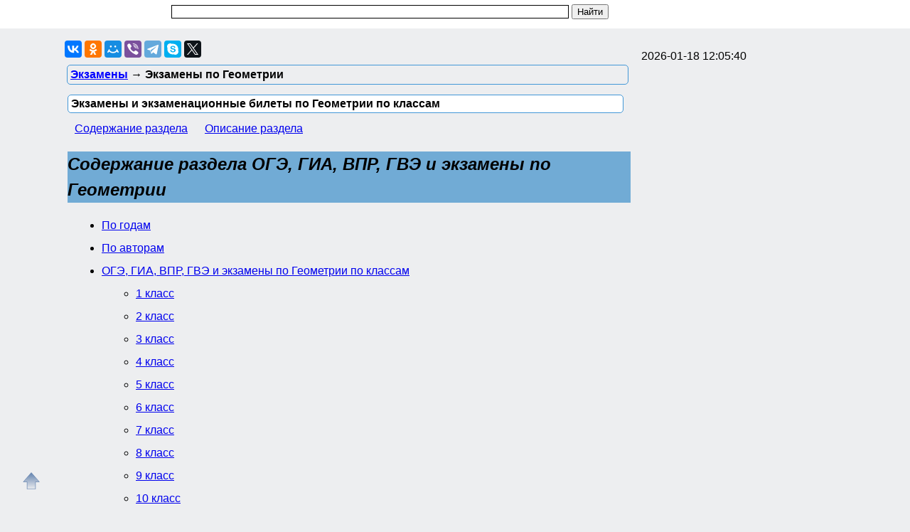

--- FILE ---
content_type: text/html; charset=utf-8
request_url: https://nashol.net/ekzamenacionnie-bileti-po-geometrii/po-klassam/
body_size: 36952
content:
<!DOCTYPE html>
<html lang="ru">
<head>
<meta charset="UTF-8">
<meta name="viewport" content="width=device-width, initial-scale=1">
<base href="https://nashol.net/"><title>Экзамены по Геометрии по классам</title><meta name="description" content="Экзамены и экзаменационные билеты по Геометрии"><meta name="keywords" content="Экзамены и экзаменационные билеты по Геометрии" /><link href="/favicon.ico" rel="shortcut icon" type="image/x-icon" /><link rel="stylesheet" href="/templates/nashol_net/s178-min.css" type="text/css" /><link rel="canonical" href="https://nashol.net/ekzamenacionnie-bileti-po-geometrii/po-klassam/" /><style>
nav.cat-menu{margin:10px 0}
nav.cat-menu a{margin:10px}
nav.cat-menu a:hover{color:red}
</style>
<style>
ul.bc-list{margin:0;padding:0;list-style:none}ul.bc-list li{display:inline;margin:0;padding:0;list-style:none}
a#gotop{position:fixed;bottom:20px;left:20px;width:24px;height:24px;padding:12px;margin:0;text-decoration:none;display:none}
@media(min-width:890px){a#gotop{display:inline}}
</style>
<script async src="https://www.googletagmanager.com/gtag/js?id=UA-5868370-24"></script>
<script>
  window.dataLayer = window.dataLayer || [];
  function gtag(){dataLayer.push(arguments);}
  gtag('js', new Date());

  gtag('config', 'UA-5868370-24');
</script>

<script>
var gbookid='',d=document,actHeight=400,actWidth=320,buybookid="";
function addtofav(a)
{var w=window,d=document,doc_url=d.location,s=d.createElement('div').style;var isFirefox35=((navigator.userAgent.toLowerCase().indexOf('firefox')!=-1)&&(s.wordWrap!==undefined)&&(s.MozTransform!==undefined));try
{w.external.AddFavorite(doc_url,""+d.title);}
catch(e)
{if((typeof(opera)=="object")||(w.opera)||(isFirefox35))
{a.href=doc_url;a.rel="sidebar";a.title=""+d.title;return true;}
else alert('Нажмите Ctrl-D для добавления в избранное/закладки');}
return false;}
</script>
</head>
<body>

<div id="nhead">
	<div id="nhead-wrap">
		<div id="nlogo"><a href="/"><img src="/images/shared.png" alt="Учебники, ГДЗ, решебники, ЕГЭ, ГИА, экзамены, книги." title="Учебники, ГДЗ, решебники, ЕГЭ, ГИА, экзамены, книги."></a></div>
		<div id="nsearchtop"><div><form action="/search.html?view=search" method="get" target="_blank"><input type="text" name="text" value="" id="nsearchtop-input"><input type="hidden" name="searchid" value=""><input type="hidden" name="l10n" value="ru"><input type="hidden" name="reqenc" value="utf-8"><input type="hidden" name="web" value="0"> <input type="submit" value="Найти"></form></div></div>
	</div>
</div>
<div class="clearfloat"></div>
<div id="wrapper">
	<div id="page">
		<div id="content">
	
<div class="scc">
<!--noindex-->
<div id="yashare" style="margin:10px 0" data-yashareL10n="ru" class="ya-share2" data-services="vkontakte,odnoklassniki,moimir,viber,telegram,skype,twitter" data-yashareTheme="counter" data-limit="9" data-counter=""></div>
<!--/noindex-->

</div>
<div class="scc-path">
<ul itemscope itemtype="http://schema.org/BreadcrumbList" class="bc-list"><li itemprop="itemListElement" itemscope itemtype="http://schema.org/ListItem">
<a itemprop="item" href="/ekzameni/index.html">
<span itemprop="name">Экзамены</span></a>
<meta itemprop="position" content="1"/> &rarr; 
</li>
<li>Экзамены по Геометрии</li></ul></div>	
	<div class="artwrap"><div class="art"><h1>Экзамены и экзаменационные билеты по Геометрии по классам</h1><nav class="cat-menu"><a href="/ekzamenacionnie-bileti-po-geometrii/po-klassam/#articles">Содержание раздела</a> <a href="https://nashol.net/ekzamenacionnie-bileti-po-geometrii/#description">Описание раздела</a></nav><a id="articles"></a><h2 class="group_header">Содержание раздела ОГЭ, ГИА, ВПР, ГВЭ и экзамены по Геометрии</h2><ul class="content_nav"><li><a href="/ekzamenacionnie-bileti-po-geometrii/#articles">По годам</a><br><li><a href="/ekzamenacionnie-bileti-po-geometrii/po-avtoram/#articles">По авторам</a><br><li><a href="/ekzamenacionnie-bileti-po-geometrii/po-klassam/#po_klassam">ОГЭ, ГИА, ВПР, ГВЭ и экзамены по Геометрии по классам</a><br><ul><li><a href="/ekzamenacionnie-bileti-po-geometrii/po-klassam/#po_klassam_1">1 класс</a></li><li><a href="/ekzamenacionnie-bileti-po-geometrii/po-klassam/#po_klassam_2">2 класс</a></li><li><a href="/ekzamenacionnie-bileti-po-geometrii/po-klassam/#po_klassam_3">3 класс</a></li><li><a href="/ekzamenacionnie-bileti-po-geometrii/po-klassam/#po_klassam_4">4 класс</a></li><li><a href="/ekzamenacionnie-bileti-po-geometrii/po-klassam/#po_klassam_5">5 класс</a></li><li><a href="/ekzamenacionnie-bileti-po-geometrii/po-klassam/#po_klassam_6">6 класс</a></li><li><a href="/ekzamenacionnie-bileti-po-geometrii/po-klassam/#po_klassam_7">7 класс</a></li><li><a href="/ekzamenacionnie-bileti-po-geometrii/po-klassam/#po_klassam_8">8 класс</a></li><li><a href="/ekzamenacionnie-bileti-po-geometrii/po-klassam/#po_klassam_9">9 класс</a></li><li><a href="/ekzamenacionnie-bileti-po-geometrii/po-klassam/#po_klassam_10">10 класс</a></li><li><a href="/ekzamenacionnie-bileti-po-geometrii/po-klassam/#po_klassam_11">11 класс</a></li><li><a href="/ekzamenacionnie-bileti-po-geometrii/po-klassam/#po_klassam_99999">Различные материалы для студентов, школьников и преподавателей</a></li></ul></li></ul><hr /><br>Разделы связанные с разделом <b>ОГЭ, ВПР, ГИА, ГВЭ, экзаменационные билеты по геометрии</b>: 
<ul class="content_nav">

<li><a href="/vse-knigi-po-matematike/">Все книги по математике</a></li>

<li><a href="/gdz-po-algebre/">ГДЗ по алгебре</a></li>

<li><a href="/gdz-po-geometrii/">ГДЗ по геометрии</a></li>

<li><a href="/gdz-po-matematike/">ГДЗ по математике</a></li>

<li><a href="/ege-matematika/">ЕГЭ по математике</a></li>

<li><a href="/knigi-po-matematike/">Книги, задачники и учебники по математике</a></li>

<li><a href="/matematika/">Математические словари</a></li>

<li><a href="/obuchenie-matematike/">Обучение математике, презентации по математике</a></li>

<li><a href="/ekzamenacionnie-bileti-po-algebre/">ОГЭ, ВПР, ГИА, ГВЭ, экзаменационные билеты по алгебре</a></li>

<li><a href="/ekzamenacionnie-bileti-po-matematike/">ОГЭ, ВПР, ГИА, ГВЭ, экзаменационные билеты по математике</a></li>

<li><a href="/ekzamenacionnie-bileti-po-stereometrii/">ОГЭ, ВПР, ГИА, ГВЭ, экзаменационные билеты по стереометрии</a></li>
</ul>
<hr /><br><span class="download-text">Ниже Вы можете бесплатно скачать электронные книги и учебники и читать статьи и уроки к разделу Экзамены и экзаменационные билеты по Геометрии:</span><br><br><div id="groupdata"><br><div class="group_header"><a id="po_klassam">ОГЭ, ГИА, ВПР, ГВЭ и экзамены по Геометрии по классам</a></div><br><h2><a id="po_klassam_1">1 класс</a></h2><ul><li><a href="/20191126115773/naglyadnaya-geometriya-tetrad-po-matematike-1-klass-istomina-n-b-redko-z-b-2016.html">Наглядная геометрия, Тетрадь по математике, 1 класс, Истомина Н.Б., Редько З.Б., 2016</a></li></ul><br><h2><a id="po_klassam_2">2 класс</a></h2><ul><li><a href="/2015011981898/geometriya-vokrug-nas-tetrad-dlya-prakticheskih-rabot-2-klass-arginskaya-i-i-kormishina-s-n-2013.html">Геометрия вокруг нас, тетрадь для практических работ, 2 класс, Аргинская И.И., Кормишина С.Н., 2013</a></li><li><a href="/2017012892851/naglyadnaya-geometriya-tetrad-po-matematike-2-klass-istomina-n-b-2012.html">Наглядная геометрия, Тетрадь по математике, 2 класс, Истомина Н.Б., 2012</a></li><li><a href="/2014092779895/naglyadnaya-geometriya-tetrad-po-matematike-2-i-klass-istomina-n-b-2011.html">Наглядная геометрия, тетрадь по математике, 2 класс, Истомина Н.Б., 2012</a></li><li><a href="/2018022899315/naglyadnaya-geometriya-tetrad-po-matematike-2-klass-istomina-n-b-2015.html">Наглядная геометрия, Тетрадь по математике, 2 класс, Истомина Н.Б., 2015</a></li></ul><br><h2><a id="po_klassam_3">3 класс</a></h2><ul><li><a href="/2015012181919/geometriya-vokrug-nas-tetrad-dlya-prakticheskih-rabot-3-klass-kormshina-s-n-arginskaya-i-i-2014.html">Геометрия вокруг нас, тетрадь для практических работ, 3 класс, Кормшина С.Н., Аргинская И.И., 2014</a></li></ul><br><h2><a id="po_klassam_4">4 класс</a></h2><ul><li><a href="/2014092779901/naglyadnaya-geometriya-tetrad-po-matematike-4-i-klass-istomina-n-b-redko-z-b-2010.html">Наглядная геометрия, тетрадь по математике, 4 класс, Истомина Н.Б., Редько З.Б., 2010</a></li><li><a href="/2014010875221/naglyadnaya-geometriya-tetrad-po-matematike-4-klass-istomina-n-b-redko-z-b-2010.html">Наглядная геометрия, Тетрадь по математике, 4 класс, Истомина Н.Б., Редько З.Б., 2010</a></li></ul><br><h2><a id="po_klassam_5">5 класс</a></h2><ul><li><a href="/20230214151751/matematika-arifmetika-geometriya-tetrad-ekzamenator-5-klass-uchebnoe-posobie-safonova-n-v-2016.html">Математика, Арифметика, геометрия, Тетрадь-экзаменатор, 5 класс, учебное пособие, Сафонова Н.В., 2016</a></li><li><a href="/2014070278670/sbornik-zadach-na-geometricheskie-preobrazovaniya-5-8-klass-sarancev-g-i-1981.html">Сборник задач на геометрические преобразования, 5-8 класс, Саранцев Г.И., 1981</a></li><li><a href="/2012040664317/sbornik-zadach-po-geometrii-5-9-klass-gusev-v-a-2005.html">Сборник задач по геометрии, 5-9 класс, Гусев В.А., 2005</a></li><li><a href="/20181119105335/sbornik-zadach-po-geometrii-5-9-klassi-gusev-v-a-2005.html">Сборник задач по геометрии, 5-9 классы, Гусев В.А., 2005</a></li><li><a href="/20181017104557/sbornik-zadach-po-geometrii-5-9-klassi-gusev-v-a-2005.html">Сборник задач по геометрии, 5-9 классы, Гусев В.А., 2005</a></li></ul><br><h2><a id="po_klassam_6">6 класс</a></h2><ul><li><a href="/20200827124122/geometriya-v-negeometricheskih-zadachah-blinkov-a-d-2016.html">Геометрия в негеометрических задачах, Блинков А.Д., 2016</a></li><li><a href="/2014072779285/geometriya-6-klass-didakticheskie-materiali-volovich-m-b-mordkovich-a-g-2004.html">Геометрия, 6 класс, дидактические материалы, Волович М.Б., Мордкович А.Г., 2004</a></li><li><a href="/20221207149921/geometriyadan-6-klasa-arnadan-didaktikali-material-dar-gusev-v-a-maslova-g-g-semenovich-a-f-cherkasov-r-s-1981.html">Геометриядан 6-класқа арнадған дидактикалық материал-дар, Гусев В.А., Маслова Г.Г., Семенович А.Ф., Черкасов Р.С., 1981</a></li><li><a href="/20211109138183/geometriyadn-msllr-ientigi-6-8-klasslar-chen-bilalova-z-h-1982.html">Геометриядән мәсьәләләр җыентыгы, 6-8 класслар өчен, Билалова З.Х., 1982</a></li><li><a href="/2014070278670/sbornik-zadach-na-geometricheskie-preobrazovaniya-5-8-klass-sarancev-g-i-1981.html">Сборник задач на геометрические преобразования, 5-8 класс, Саранцев Г.И., 1981</a></li><li><a href="/20230714155357/sbornik-zadach-po-geometrii-dlya-6-8-klassov-nikitin-n-n-maslova-g-g-1971.html">Сборник задач по геометрии для 6-8 классов, Никитин Н.Н., Маслова Г.Г., 1971</a></li><li><a href="/2012040664317/sbornik-zadach-po-geometrii-5-9-klass-gusev-v-a-2005.html">Сборник задач по геометрии, 5-9 класс, Гусев В.А., 2005</a></li><li><a href="/20181119105335/sbornik-zadach-po-geometrii-5-9-klassi-gusev-v-a-2005.html">Сборник задач по геометрии, 5-9 классы, Гусев В.А., 2005</a></li><li><a href="/20181017104557/sbornik-zadach-po-geometrii-5-9-klassi-gusev-v-a-2005.html">Сборник задач по геометрии, 5-9 классы, Гусев В.А., 2005</a></li><li><a href="/20211212139328/sbornik-zadach-po-geometrii-6-8-klassi-lopovok-l-m-1985.html">Сборник задач по геометрии, 6-8 классы, Лоповок Л.М., 1985</a></li><li><a href="/20200127118015/ustnie-uprajneniya-po-geometrii-6-10-klassi-vasilevskii-a-b-1983.html">Устные упражнения по геометрии, 6-10 классы, Василевский А.Б., 1983</a></li><li><a href="/2017032593709/ustnie-uprajneniya-po-geometrii-6-7-klassi-vasilevskii-a-b-1983.html">Устные упражнения по геометрии, 6-7 классы, Василевский А.Б., 1983</a></li></ul><br><h2><a id="po_klassam_7">7 класс</a></h2><ul><li><a href="/20200313119143/geografiya-konturnie-karti-7-klass-kotlyar-o-2019.html">География, Контурные карты, 7 класс, Котляр О., 2019</a></li><li><a href="/20200827124122/geometriya-v-negeometricheskih-zadachah-blinkov-a-d-2016.html">Геометрия в негеометрических задачах, Блинков А.Д., 2016</a></li><li><a href="/2012111067884/geometriya-7-klass-120-diagnosticheskih-variantov-panarina-v-i-2012.html">Геометрия, 7 класс, 120 диагностических вариантов, Панарина В.И., 2012</a></li><li><a href="/20230206151528/geometriya-7-klass-diagnosticheskie-testi-panarina-v-i-2012.html">Геометрия, 7 класс, Диагностические тесты, Панарина В.И., 2012</a></li><li><a href="/2012092367158/geometriya-7-klass-didakticheskie-materiali-butuzov-v-f-kadomcev-s-b-prasolov-v-v-2010.html">Геометрия, 7 класс, дидактические материалы, Бутузов В.Ф., Кадомцев С.Б., Прасолов В.В., 2010</a></li><li><a href="/2014080579582/geometriya-7-klass-didakticheskie-materiali-evstafeva-l-p-evstafev-v-a-2012.html">Геометрия, 7 класс, дидактические материалы, Евстафьева Л.П., Евстафьев В.А., 2012</a></li><li><a href="/2011110361457/geometriya-7-klass-didakticheskie-materiali-ziv-b-g-meiler-v-m-2010.html">Геометрия, 7 класс, дидактические материалы, Зив Б.Г., Мейлер В.М., 2010</a></li><li><a href="/2013050871078/geometriya-7-klass-didakticheskie-materiali-melnikova-n-b-zaharova-g-a-2013.html">Геометрия, 7 класс, дидактические материалы, Мельникова Н.Б., Захарова Г.А., 2013</a></li><li><a href="/2015083186310/geometriya-7-klass-itogovaya-attestaciya-tipovie-testovie-zadaniya-glazkov-u-a-gaiashvili-m-ya-2015.html">Геометрия, 7 класс, итоговая аттестация, типовые тестовые задания, Глазков Ю.А., Гаиашвили М.Я., 2015</a></li><li><a href="/2014050377160/geometriya-7-klass-kontrolnie-izmeritelnie-materiali-ryazanovskii-a-r-muhin-d-g-2014.html">Геометрия, 7 класс, контрольные измерительные материалы, Рязановский А.Р., Мухин Д.Г., 2014</a></li><li><a href="/2014011275263/geometriya-7-klass-kontrolnie-raboti-gusev-v-a-rubin-a-g-2013.html">Геометрия, 7 класс, Контрольные работы, Гусев В.А., Рубин А.Г., 2013</a></li><li><a href="/20190402108175/geometriya-7-klass-podskazki-na-kajdii-den-edush-o-u-2001.html">Геометрия, 7 класс, Подсказки на каждый день, Едуш О.Ю., 2001</a></li><li><a href="/20181109105109/geometriya-7-klass-rabochaya-tetrad-n-1-merzlyak-a-g-2016.html">Геометрия, 7 класс, рабочая тетрадь № 1, Мерзляк А.Г., 2016</a></li><li><a href="/2013100473814/geometriya-7-klass-rabochaya-tetrad-atanasyan-l-s-butuzov-v-f-glazkov-u-a-udina-i-i-2010.html">Геометрия, 7 класс, рабочая тетрадь, Атанасян Л.С., Бутузов В.Ф., Глазков Ю.А., Юдина И.И., 2010</a></li><li><a href="/2013060271561/geometriya-7-klass-rabochaya-tetrad-dudnicin-u-p-2011.html">Геометрия, 7 класс, рабочая тетрадь, Дудницын Ю.П., 2011</a></li><li><a href="/2013020969560/geometriya-7-klass-rabochaya-tetrad-lisenko-f-f-kulabuhov-s-u-2013.html">Геометрия, 7 класс, рабочая тетрадь, Лысенко Ф.Ф., Кулабухов С.Ю., 2013</a></li><li><a href="/2014062778513/geometriya-7-klass-rabochaya-tetrad-samostoyatelnie-raboti-tematicheskie-testi-promejutochnaya-attestaciya-lisenko-f-f-kulabuhov-s-u-2013.html">Геометрия, 7 класс, рабочая тетрадь, самостоятельные работы, тематические тесты, Промежуточная аттестация, Лысенко Ф.Ф., Кулабухов С.Ю., 2013</a></li><li><a href="/2011101360965/geometriya-7-klass-rabochaya-tetrad-chast-1.html">Геометрия, 7 класс, рабочая тетрадь, часть 1</a></li><li><a href="/2011101360966/geometriya-7-klass-rabochaya-tetrad-chast-2.html">Геометрия, 7 класс, рабочая тетрадь, часть 2</a></li><li><a href="/2013020969561/geometriya-7-klass-sbornik-zadanii-dlya-tematicheskogo-i-itogovogo-kontrolya-znanii-ershova-a-p-2013.html">Геометрия, 7 класс, сборник заданий для тематического и итогового контроля знаний, Ершова А.П., 2013</a></li><li><a href="/2011101260940/geometriya-7-klass-sbornik-zadach-i-zadanii-dlya-tematicheskogo-ocenivaniya-merzlyak-a-g-polonskii-v-b-rabinovich-e-m-yakir-m-s-2010.html">Геометрия, 7 класс, Сборник задач и заданий для тематического оценивания, Мерзляк А.Г., Полонский В.Б., Рабинович Е.М., Якир М.С., 2010</a></li><li><a href="/2011101360972/geometriya-7-klass-sbornik-zadach-i-kontrolnih-rabot-merzlyak-a-g-polonskii-v-b-rabinovich-b-m-yakir-m-s-1999.html">Геометрия, 7 класс, Сборник задач и контрольных работ, Мерзляк А.Г., Полонский В.Б., Рабинович Е.М., Якир М.С., 1999</a></li><li><a href="/2011103161395/geometriya-7-klass-sbornik-samostoyatelnih-i-kontrolnih-rabot-ershova-a-p-goloborodko-v-v-krijanovskii-a-f-2007.html">Геометрия, 7 класс, Сборник самостоятельных и контрольных работ, Ершова А.П., Голобородько В.В., Крыжановский А.Ф., 2007</a></li><li><a href="/2011110561479/geometriya-7-klass-tematicheskie-testi-mischenko-t-m-blinkov-a-d-2010.html">Геометрия, 7 класс, тематические тесты, Мищенко Т.М., Блинков А.Д., 2010</a></li><li><a href="/2011110461467/geometriya-7-klass-testi-korotkova-l-m-savinceva-n-v-2008.html">Геометрия, 7 класс, Тесты, Короткова Л.М., Савинцева Н.В., 2008</a></li><li><a href="/2015031083194/geometriya-7-klass-tehnologicheskie-karti-urokov-po-uchebniku-atanasyana-l-s-butuzova-v-f-kadomceva-s-b-poznyaka-e-g-udinoi-i-i-2015.html">Геометрия, 7 класс, технологические карты уроков по учебнику Атанасяна Л.С., Бутузова В.Ф., Кадомцева С.Б., Позняка Э.Г., Юдиной И.И., 2015</a></li><li><a href="/2014060377819/geometriya-7-klass-ekspress-diagnostika-melnikova-n-b-2014.html">Геометрия, 7 класс, экспресс-диагностика, Мельникова Н.Б., 2014</a></li><li><a href="/20200225118625/geometriya-7-11-klassi-shpargalka.html">Геометрия, 7-11 классы, шпаргалка</a></li><li><a href="/2014060377818/geometriya-7-9-klass-praktikum-po-planimetrii-gotovimsya-k-gia-glazkov-u-a-egupova-m-v-2014.html">Геометрия, 7-9 класс, практикум по планиметрии, Готовимся к ГИА, Глазков Ю.А., Егупова М.В., 2014</a></li><li><a href="/2012120868471/geometriya-7-9-klass-samostoyatelnie-i-kontrolnie-raboti-ichenskaya-m-a-2012.html">Геометрия, 7-9 класс, самостоятельные и контрольные работы, Иченская М.А., 2012</a></li><li><a href="/2018032999776/geometriya-7-9-klassi-zadachi-i-uprajneniya-na-gotovih-chertejah-rabinovich-e-m-2016.html">Геометрия, 7-9 классы, Задачи и упражнения на готовых чертежах, Рабинович Е.М., 2016</a></li><li><a href="/20190729111923/geometriya-7-9-klassi-zadachi-na-gotovih-chertejah-dlya-podgotovki-k-gia-i-ege-balayan-e-n-2013.html">Геометрия, 7-9 классы, Задачи на готовых чертежах для подготовки к ГИА и ЕГЭ, Балаян Э.Н., 2013</a></li><li><a href="/20251108173339/geometriya-7-9-klassi-podgotovka-k-oge-razbor-zadanii-s-kratkim-otvetom-balayan-e-n-2025.html">Геометрия, 7-9 классы, Подготовка к ОГЭ, Разбор заданий с кратким ответом, Балаян Э.Н., 2025</a></li><li><a href="/20200519121449/geometriya-bistrii-kontrol-na-uroke-7-9-e-klassi-lisenko-f-f-kulabuhov-s-u-2018.html">Геометрия, Быстрый контроль на уроке, 7-9 классы, Лысенко Ф.Ф., Кулабухов С.Ю., 2018</a></li><li><a href="/2013020969564/geometriya-diagnosticheskie-testi-7-klass-panarina-v-i-2012.html">Геометрия, Диагностические тесты, 7 класс, Панарина В.И., 2012</a></li><li><a href="/2014060377820/geometriya-diagnosticheskie-testi-7-9-klassi-rijik-v-i-2014.html">Геометрия, Диагностические тесты, 7-9 классы, Рыжик В.И., 2014</a></li><li><a href="/20230316152503/geometriya-didakticheskie-materiali-7-klass-merzlyak-a-g-polonskii-v-b-rabinovich-e-m-yakir-m-s-2018.html">Геометрия, дидактические материалы, 7 класс, Мерзляк А.Г., Полонский В.Б., Рабинович Е.М., Якир М.С., 2018</a></li><li><a href="/20181213105885/geometriya-didakticheskie-materiali-7-klass-merzlyak-a-g-polonskii-v-b-rabinovich-e-m-yakir-m-s-2018.html">Геометрия, дидактические материалы, 7 класс, Мерзляк А.Г., Полонский В.Б., Рабинович Е.М., Якир М.С., 2018</a></li><li><a href="/20200428120771/geometriya-didakticheskie-materiali-7-klass-uchebnoe-posobie-dlya-obscheobrazovatelnih-organizacii-gusev-v-a-medyanik-a-i-2017.html">Геометрия, дидактические материалы, 7 класс, учебное пособие для общеобразовательных организаций, Гусев В.А., Медяник А.И., 2017</a></li><li><a href="/2014031876352/geometriya-dlini-tematicheskii-kontrol-7-9-klass-rabochaya-tetrad-semenov-a-l-yaschenko-i-v-2013.html">Геометрия, Длины, тематический контроль, 7-9 класс, рабочая тетрадь, Семенов А.Л., Ященко И.В., 2013</a></li><li><a href="/2014031876353/geometriya-dokazatelstva-tematicheskii-kontrol-7-9-klass-rabochaya-tetrad-semenov-a-l-yaschenko-i-v-2013.html">Геометрия, Доказательства, тематический контроль, 7-9 класс, рабочая тетрадь, Семенов А.Л., Ященко И.В., 2013</a></li><li><a href="/20251108173338/geometriya-zadachi-bazovogo-urovnya-na-gotovih-chertejah-dlya-podgotovki-k-oge-i-ege-7-9-klassi-balayan-e-n-2025.html">Геометрия, Задачи базового уровня на готовых чертежах для подготовки к ОГЭ и ЕГЭ, 7-9 классы, Балаян Э.Н., 2025</a></li><li><a href="/2013081172861/geometriya-zadachi-i-uprajneniya-na-gotovih-chertejah-7-9-klass-rabinovich-e-m-2010.html">Геометрия, Задачи и упражнения на готовых чертежах, 7-9 класс, Рабинович Е.М., 2010</a></li><li><a href="/2011101861067/geometriya-zadachi-i-uprajneniya-na-gotovih-chertejah-7-9-klassi-rabinovich-e-m.html">Геометрия, Задачи и упражнения на готовых чертежах, 7-9 классы, Рабинович Е.М., 1998</a></li><li><a href="/2015011581828/geometriya-zadachi-i-uprajneniya-na-gotovih-chertejah-7-9-rabinovich-e-m-1999.html">Геометрия, Задачи и упражнения на готовых чертежах, 7-9, Рабинович Е.М., 1999</a></li><li><a href="/20201123127143/geometriya-zadachi-povishennoi-slojnosti-7-klass-uchebnoe-posobie-dlya-obscheobrazovatelnih-organizacii-prasolov-v-v-2019.html">Геометрия, Задачи повышенной сложности, 7 класс, учебное пособие для общеобразовательных организаций, Прасолов В.В., 2019</a></li><li><a href="/2014031876354/geometriya-izobrajeniya-tematicheskii-kontrol-7-9-klass-rabochaya-tetrad-semenov-a-l-yaschenko-i-v-2013.html">Геометрия, Изображения, тематический контроль, 7-9 класс, рабочая тетрадь, Семенов А.Л., Ященко И.В., 2013</a></li><li><a href="/2014031876355/geometriya-koordinati-i-vektori-tematicheskii-kontrol-7-9-klass-rabochaya-tetrad-semenov-a-l-yaschenko-i-v-2013.html">Геометрия, Координаты и векторы, тематический контроль, 7-9 класс, рабочая тетрадь, Семенов А.Л., Ященко И.В., 2013</a></li><li><a href="/20230928157038/geometriya-luchshie-zadachi-na-gotovih-chertejah-dlya-podgotovki-k-gia-i-ege-7-11-klassi-balayan-e-n-2013.html">Геометрия, Лучшие задачи на готовых чертежах для подготовки к ГИА и ЕГЭ, 7-11 классы, Балаян Э.Н., 2013</a></li><li><a href="/2014031876356/geometriya-otveti-tematicheskii-kontrol-7-9-klass-semenov-a-l-yaschenko-i-v-2013.html">Геометрия, ответы, тематический контроль, 7-9 класс, Семенов А.Л., Ященко И.В., 2013</a></li><li><a href="/2014031876357/geometriya-ploschadi-tematicheskii-kontrol-7-9-klass-rabochaya-tetrad-semenov-a-l-yaschenko-i-v-2013.html">Геометрия, Площади, тематический контроль, 7-9 класс, рабочая тетрадь, Семенов А.Л., Ященко И.В., 2013</a></li><li><a href="/2014092379842/geometriya-rabochaya-tetrad-7-klass-atanasyan-l-s-butuzov-v-a-glazkov-u-a-udina-i-i-2014.html">Геометрия, рабочая тетрадь, 7 класс, Атанасян Л.С., Бутузов В.А., Глазков Ю.А., Юдина И.И., 2014</a></li><li><a href="/2013071772483/geometriya-rabochaya-tetrad-7-klass-atanasyan-l-s-butuzov-v-f-glazkov-u-a-udina-i-i-2010.html">Геометрия, рабочая тетрадь, 7 класс, Атанасян Л.С., Бутузов В.Ф., Глазков Ю.А., Юдина И.И., 2010</a></li><li><a href="/2011110161424/geometriya-rabochaya-tetrad-7-klass-atanasyan-l-s-butuzov-v-f-glazkov-u-a-udina-i-i-2010.html">Геометрия, рабочая тетрадь, 7 класс, Атанасян Л.С., Бутузов В.Ф., Глазков Ю.А., Юдина И.И., 2010</a></li><li><a href="/2014112180774/geometriya-rabochaya-tetrad-7-klass-atanasyan-l-s-butuzov-v-f-glazkov-u-a-udina-i-i-2014.html">Геометрия, рабочая тетрадь, 7 класс, Атанасян Л.С., Бутузов В.Ф., Глазков Ю.А., Юдина И.И., 2014</a></li><li><a href="/20200527121612/geometriya-samostoyatelnie-i-kontrolnie-raboti-7-klass-ichenskaya-m-a-2018.html">Геометрия, самостоятельные и контрольные работы, 7 класс, Иченская М.А., 2018</a></li><li><a href="/20200424120653/geometriya-samostoyatelnie-i-kontrolnie-raboti-7-9-klassi-uchebnoe-posobie-dlya-obscheobrazovatelnih-organizacii-ichenskaya-m-a-2017.html">Геометрия, самостоятельные и контрольные работы, 7-9 классы, учебное пособие для общеобразовательных организаций, Иченская М.А., 2017</a></li><li><a href="/20201103126509/geometriya-sbornik-zadanii-formativnogo-ocenivaniya-7-klass.html">Геометрия, сборник заданий формативного оценивания, 7 класс</a></li><li><a href="/20251216174028/geometriya-tematicheskie-testi-7-klass-mischenko-t-m-blinkov-a-d-2010.html">Геометрия, Тематические тесты, 7 класс, Мищенко Т.М., Блинков А.Д., 2010</a></li><li><a href="/2015021882604/geometriya-tematicheskie-testi-7-klass-mischenko-t-m-blinkov-a-d-2010.html">Геометрия, тематические тесты, 7 класс, Мищенко Т.М., Блинков А.Д., 2010</a></li><li><a href="/20200429120799/geometriya-tematicheskie-testi-7-klass-uchebnoe-posobie-dlya-obscheobrazovatelnih-organizacii-mischenko-t-m-2017.html">Геометрия, тематические тесты, 7 класс, учебное пособие для общеобразовательных организаций, Мищенко Т.М., 2017</a></li><li><a href="/2016061189622/geometriya-testi-rabochaya-tetrad-7-klass-korotkova-l-m-savinceva-n-v-1999.html">Геометрия, Тесты, рабочая тетрадь, 7 класс, Короткова Л.М., Савинцева Н.В., 1999</a></li><li><a href="/20200429120796/geometriya-trenirovochnie-zadaniya-7-klass-uchebnoe-posobie-dlya-obscheobrazovatelnih-organizacii-dudnicin-u-p-krongauz-v-l-2016.html">Геометрия, тренировочные задания, 7 класс, учебное пособие для общеобразовательных организаций, Дудницын Ю.П., Кронгауз В.Л., 2016</a></li><li><a href="/2014031876358/geometriya-ugli-tematicheskii-kontrol-7-9-klass-rabochaya-tetrad-semenov-a-l-yaschenko-i-v-2013.html">Геометрия, Углы, тематический контроль, 7-9 класс, рабочая тетрадь, Семенов А.Л., Ященко И.В., 2013</a></li><li><a href="/20190227107246/geometriya-shpargalka-7-11-klass.html">Геометрия, шпаргалка, 7-11 класс</a></li><li><a href="/20211109138183/geometriyadn-msllr-ientigi-6-8-klasslar-chen-bilalova-z-h-1982.html">Геометриядән мәсьәләләр җыентыгы, 6-8 класслар өчен, Билалова З.Х., 1982</a></li><li><a href="/20181219106007/didakticheskie-kartochki-zadaniya-po-geometrii-7-klass-mischenko-t-m-2019.html">Дидактические карточки-задания по геометрии, 7 класс, Мищенко Т.М., 2019</a></li><li><a href="/2014101880128/didakticheskie-materiali-i-metodicheskie-rekomendacii-dlya-uchitelya-po-geometrii-7-klass-k-uchebniku-a-v-pogorelova-geometriya-7-9-klassi-mischenko-t-m-2014.html">Дидактические материалы и методические рекомендации для учителя по геометрии, 7 класс, к учебнику Погорелова А.В. «Геометрия, 7-9 классы», Мищенко Т.М., 2014</a></li><li><a href="/2014101880129/didakticheskie-materiali-i-metodicheskie-rekomendacii-dlya-uchitelya-po-geometrii-8-klass-k-uchebniku-pogorelova-a-v-geometriya-7-9-klassi-mischenko-t-m-2014.html">Дидактические материалы и методические рекомендации для учителя по геометрии, 8 класс, к учебнику Погорелова А.В. «Геометрия, 7-9 классы» Мищенко Т.М., 2014</a></li><li><a href="/20180427100212/didakticheskie-materiali-po-geometrii-7-klass-k-uchebniku-l-s-atanasyana-i-dr-geometriya-melnikova-n-b-zaharova-g-a-2017.html">Дидактические материалы по геометрии, 7 класс, к учебнику Атанасяна Л.С. «Геометрия», Мельникова Н.Б., Захарова Г.А., 2017</a></li><li><a href="/20181022104669/didakticheskie-materiali-po-geometrii-7-klass-melnikova-n-b-zaharova-g-a-2018.html">Дидактические материалы по геометрии, 7 класс, Мельникова Н.Б., Захарова Г.А., 2018</a></li><li><a href="/2014022876079/zadachi-k-urokam-geometrii-7-11-klass-ziv-b-g-1998.html">Задачи к урокам геометрии, 7-11 класс, Зив Б.Г., 1998</a></li><li><a href="/20250409169672/zadachi-k-urokam-geometrii-7-11-klassi-ziv-b-g-2016.html">Задачи к урокам геометрии, 7-11 классы, Зив Б.Г., 2016</a></li><li><a href="/2017052594668/zadachi-k-urokam-geometrii-7-11-klassi-ziv-b-g-2016.html">Задачи к урокам геометрии, 7-11 классы, Зив Б.Г., 2016</a></li><li><a href="/20190926114207/zadachi-k-urokam-geometrii-7-11-klassi-ziv-v-g-1998.html">Задачи к урокам геометрии, 7-11 классы, Зив В.Г., 1998</a></li><li><a href="/2012102567616/zadachi-po-geometrii-7-11-klass-ziv-b-g-meiler-v-m-bahanskii-a-g-2003.html">Задачи по геометрии, 7-11 класс, Зив Б.Г., Мейлер В.М., Баханский А.Г., 2003</a></li><li><a href="/20200317119218/zadachi-po-geometrii-7-11-klassi-uchebnoe-posobie-dlya-obscheobrazovatelnih-organizacii-ziv-b-g-meiler-v-m-bahanskii-a-g-2019.html">Задачи по геометрии, 7-11 классы, учебное пособие для общеобразовательных организаций, Зив Б.Г., Мейлер В.М., Баханский А.Г., 2019</a></li><li><a href="/2011112161790/kim-geometriya-7-klass-gavrilova-n-f-2011.html">КИМ, геометрия, 7 класс, Гаврилова Н.Ф., 2011</a></li><li><a href="/2011102961288/kontrolno-izmeritelnie-materiali-geometriya-7-klass-gavrilova-n-f-2011.html">Контрольно-измерительные материалы, геометрия, 7 класс, Гаврилова Н.Ф., 2011</a></li><li><a href="/2016040888964/kontrolnie-i-proverochnie-raboti-po-geometrii-7-11-klass-medyanik-a-i-1996.html">Контрольные и проверочные работы по геометрии, 7-11 класс, Медяник А.И., 1996</a></li><li><a href="/2011110261448/kontrolnie-raboti-po-geometrii-7-klass-dudnicin-u-p-krongauz-v-l-1997.html">Контрольные работы по геометрии, 7 класс, Дудницын Ю.П., Кронгауз В.Л., 1997</a></li><li><a href="/2011110561476/kontrolnie-raboti-po-geometrii-7-klass-melnikova-n-b-2009.html">Контрольные работы по геометрии, 7 класс, Мельникова Н.Б., 2009</a></li><li><a href="/2012111668029/kontrolnie-raboti-po-geometrii-7-klass-melnikova-n-b-2012.html">Контрольные работы по геометрии, 7 класс, Мельникова Н.Б., 2012</a></li><li><a href="/2018031199460/kontrolnie-raboti-po-geometrii-7-klass-melnikova-n-b-2016.html">Контрольные работы по геометрии, 7 класс, Мельникова Н.Б., 2016</a></li><li><a href="/20190729111920/kontrolnie-raboti-po-geometrii-7-klass-melnikova-n-b-2019.html">Контрольные работы по геометрии, 7 класс, Мельникова Н.Б., 2019</a></li><li><a href="/20230916156674/matematika-7-9-klassi-universalnii-mnogourovnevii-sbornik-zadach-chast-2-geometriya-volchkevich-m-a-ivlev-f-a-yaschenko-i-v-2020.html">Математика, 7-9 классы, Универсальный многоуровневый сборник задач, часть 2, геометрия, Волчкевич М.А., Ивлев Ф.А., Ященко И.В., 2020</a></li><li><a href="/2017052294640/matematicheskie-diktanti-geometriya-7-11-klassi-didakticheskie-materiali-levitas-g-g-2016.html">Математические диктанты, геометрия, 7-11 классы, дидактические материалы, Левитас Г.Г., 2016</a></li><li><a href="/2015010581456/promejutochnoe-testirovanie-geometriya-7-klass-fgos-sadovnichii-u-v-2015.html">Промежуточное тестирование, геометрия, 7 класс, ФГОС, Садовничий Ю.В., 2015</a></li><li><a href="/2012112068145/rabochaya-tetrad-po-geometrii-7-klass-glazkov-u-a-kamaev-p-m-2013.html">Рабочая тетрадь по геометрии, 7 класс, Глазков Ю.А., Камаев П.М., 2013</a></li><li><a href="/20230215151786/rabochaya-tetrad-po-geometrii-7-klass-k-uchebniku-a-v-pogorelova-geometriya-7-9-klassi-mischenko-t-m-2014.html">Рабочая тетрадь по геометрии, 7 класс, к учебнику Погорелова А.В. «Геометрия, 7-9 классы», Мищенко Т.М., 2014</a></li><li><a href="/2015083186303/rabochaya-tetrad-po-geometrii-7-klass-mischenko-t-m-2014.html">Рабочая тетрадь по геометрии, 7 класс, Мищенко T.M., 2014</a></li><li><a href="/2016042789153/rabochaya-tetrad-po-geometrii-7-klass-mischenko-t-m-2016.html">Рабочая тетрадь по геометрии, 7 класс, Мищенко Т.М., 2016</a></li><li><a href="/20230301152075/repetitor-po-geometrii-dlya-podgotovki-k-gia-i-ege-7-11-klassi-balayan-e-n-2012.html">Репетитор по геометрии для подготовки к ГИА и ЕГЭ, 7-11 классы, Балаян Э.Н., 2012</a></li><li><a href="/20200313119134/reshenie-zadach-povishennoi-slojnosti-po-geometrii-7-9-klassi-uchebnoe-posobie-dlya-obscheobrazovatelnih-organizacii-prasolov-v-v-2019.html">Решение задач повышенной сложности по геометрии, 7-9 классы, учебное пособие для общеобразовательных организаций, Прасолов В.В., 2019</a></li><li><a href="/2011111161597/sbornik-zadach-i-zadanii-dlya-tematicheskogo-ocenivaniya-po-geometrii-dlya-7-klassa-merzlyak-a-g-polonskii-v-b-rabinovich-e-m-yakir-m-s-2010.html">Сборник задач и заданий для тематического оценивания по геометрии для 7 класса, Мерзляк А.Г., Полонский В.Б., Рабинович Е.М., Якир М.С., 2010</a></li><li><a href="/20230210151674/sbornik-zadach-i-zadanii-dlya-tematicheskogo-ocenivaniya-po-geometrii-7-klass-merzlyak-a-g-polonskii-v-b-rabinovich-e-m-yakir-m-s-2010.html">Сборник задач и заданий для тематического оценивания по геометрии, 7 класс, Мерзляк А.Г., Полонский В.Б., Рабинович Е.М., Якир М.С., 2010</a></li><li><a href="/20230210151673/sbornik-zadach-i-kontrolnih-rabot-po-geometrii-7-klass-merzlyak-a-g-polonskii-v-b-rabinovich-e-m-yakir-m-s-1999.html">Сборник задач и контрольных работ по геометрии, 7 класс, Мерзляк А.Г., Полонский В.Б., Рабинович Е.М., Якир М.С., 1999</a></li><li><a href="/2014070278670/sbornik-zadach-na-geometricheskie-preobrazovaniya-5-8-klass-sarancev-g-i-1981.html">Сборник задач на геометрические преобразования, 5-8 класс, Саранцев Г.И., 1981</a></li><li><a href="/2017102797059/sbornik-zadach-po-geometrii-v-risunkah-i-testah-7-9-klass-kukarceva-g-i-1999.html">Сборник задач по геометрии в рисунках и тестах, 7-9 класс, Кукарцева Г.И., 1999</a></li><li><a href="/20230714155357/sbornik-zadach-po-geometrii-dlya-6-8-klassov-nikitin-n-n-maslova-g-g-1971.html">Сборник задач по геометрии для 6-8 классов, Никитин Н.Н., Маслова Г.Г., 1971</a></li><li><a href="/2012040664317/sbornik-zadach-po-geometrii-5-9-klass-gusev-v-a-2005.html">Сборник задач по геометрии, 5-9 класс, Гусев В.А., 2005</a></li><li><a href="/20181119105335/sbornik-zadach-po-geometrii-5-9-klassi-gusev-v-a-2005.html">Сборник задач по геометрии, 5-9 классы, Гусев В.А., 2005</a></li><li><a href="/20181017104557/sbornik-zadach-po-geometrii-5-9-klassi-gusev-v-a-2005.html">Сборник задач по геометрии, 5-9 классы, Гусев В.А., 2005</a></li><li><a href="/20211212139328/sbornik-zadach-po-geometrii-6-8-klassi-lopovok-l-m-1985.html">Сборник задач по геометрии, 6-8 классы, Лоповок Л.М., 1985</a></li><li><a href="/2013022469656/sbornik-zadach-po-geometrii-7-klass-gusev-v-a-2013.html">Сборник задач по геометрии, 7 класс, Гусев В.А., 2013</a></li><li><a href="/2016092791197/sbornik-zadach-po-geometrii-7-klass-shlikov-v-v-valahanovich-t-v-2012.html">Сборник задач по геометрии, 7 класс, Шлыков В.В., Валаханович Т.В., 2012</a></li><li><a href="/20250422169989/sistema-otkritih-zadach-po-geometrii-7-klass-shnol-d-sgibnev-a-netrusova-n-2009.html">Система открытых задач по геометрии, 7 класс, Шноль Д., Сгибнев А., Нетрусова Н., 2009</a></li><li><a href="/2012121468586/tematicheskie-testi-po-geometrii-7-klass-mischenko-t-m-2010.html">Тематические тесты по геометрии, 7 класс, Мищенко Т.М., 2010</a></li><li><a href="/2014042977110/tematicheskii-kontrol-po-geometrii-7-klass-melnikova-n-b-2011.html">Тематический контроль по геометрии, 7 класс, Мельникова Н.Б., 2011</a></li><li><a href="/2012102767644/testi-i-kontrolnie-raboti-po-geometrii-7-klass-farkov-a-v-2011.html">Тесты и контрольные работы по геометрии, 7 класс, Фарков А.В., 2011</a></li><li><a href="/2013032770403/testi-po-geometrii-7-klass-zvavich-l-i-potoskuev-e-v-2013.html">Тесты по геометрии, 7 класс, Звавич Л.И., Потоскуев Е.В., 2013</a></li><li><a href="/20250617170901/testi-po-geometrii-7-klass-zvavich-l-i-potoskuev-e-v-2018.html">Тесты по геометрии, 7 класс, Звавич Л.И., Потоскуев Е.В., 2018</a></li><li><a href="/20190926114214/testi-po-geometrii-7-klass-zvavich-l-i-potoskuev-e-v-2018.html">Тесты по геометрии, 7 класс, Звавич Л.И., Потоскуев Е.В., 2018</a></li><li><a href="/20190803112100/testi-po-geometrii-7-klass-zvavich-l-i-potoskuev-e-v-2018.html">Тесты по геометрии, 7 класс, Звавич Л.И., Потоскуев Е.В., 2018</a></li><li><a href="/2015013182086/testi-po-geometrii-7-klass-k-uchebniku-atanasyana-l-s-geometriya-7-9-fgos-k-novomu-uchebniku-farkov-a-v-2015.html">Тесты по геометрии, 7 класс, к учебнику Атанасяна Л.С. «Геометрия, 7-9», ФГОС, к новому учебнику, Фарков А.В., 2015</a></li><li><a href="/2014053177788/testi-po-geometrii-7-klass-k-uchebniku-atanasyana-farkov-a-v-2009.html">Тесты по геометрии, 7 класс, к учебнику Атанасяна, Фарков А.В., 2009</a></li><li><a href="/2011111061583/testi-po-geometrii-7-klass-farkov-l-v-2009.html">Тесты по геометрии, 7 класс, Фарков А.В., 2009</a></li><li><a href="/2011102861262/testi-po-geometrii-7-klass-farkov-a-v-2009.html">Тесты по геометрии, 7 класс, Фарков А.В., 2009</a></li><li><a href="/2018032999777/testi-po-geometrii-7-klass-farkov-l-v-2017.html">Тесты по геометрии, 7 класс, Фарков Л.В., 2017</a></li><li><a href="/2015031483312/tetrad-konspekt-po-geometrii-7-klass-ershova-a-p-goloborodko-v-v-krijanovskii-a-f-2015.html">Тетрадь-конспект по геометрии, 7 класс, Ершова А.П., Голобородько В.В., Крижановский А.Ф., 2015</a></li><li><a href="/20190408108292/trenajer-po-geometrii-7-klass-k-uchebniku-atanasyana-l-s-geometriya-7-9-klassi-glazkov-u-a-2019.html">Тренажёр по геометрии, 7 класс, к учебнику Атанасяна Л.С. «Геометрия, 7-9 классы», Глазков Ю.А., 2019</a></li><li><a href="/2017012192734/universalnie-uchebnie-deistviya-geometriya-7-klass-rabochaya-tetrad-po-geometrii-k-uchebniku-l-s-atanasyana-geometriya-7-9-klassi-glazkov-u-a-egupova-m-v-2017.html">Универсальные учебные действия, геометрия, 7 класс, рабочая тетрадь по геометрии к учебнику Атанасяна Л.С. «Геометрия, 7-9 классы»., Глазков Ю.А., Егупова М.В., 2017</a></li><li><a href="/20200127118015/ustnie-uprajneniya-po-geometrii-6-10-klassi-vasilevskii-a-b-1983.html">Устные упражнения по геометрии, 6-10 классы, Василевский А.Б., 1983</a></li><li><a href="/2017032593709/ustnie-uprajneniya-po-geometrii-6-7-klassi-vasilevskii-a-b-1983.html">Устные упражнения по геометрии, 6-7 классы, Василевский А.Б., 1983</a></li><li><a href="/20250423169994/ustnie-uprajneniya-po-geometrii-7-9-klassi-smirnova-i-m-smirnov-v-a-2010.html">Устные упражнения по геометрии, 7-9 классы, Смирнова И.М., Смирнов В.А., 2010</a></li></ul><br><h2><a id="po_klassam_8">8 класс</a></h2><ul><li><a href="/2011031453761/geometricheskie-resheniya-negeometricheskih-zadach-genkin-g-z.html">Геометрические решения негеометрических задач - Генкин Г.З.</a></li><li><a href="/20200827124122/geometriya-v-negeometricheskih-zadachah-blinkov-a-d-2016.html">Геометрия в негеометрических задачах, Блинков А.Д., 2016</a></li><li><a href="/20200225118625/geometriya-7-11-klassi-shpargalka.html">Геометрия, 7-11 классы, шпаргалка</a></li><li><a href="/2014060377818/geometriya-7-9-klass-praktikum-po-planimetrii-gotovimsya-k-gia-glazkov-u-a-egupova-m-v-2014.html">Геометрия, 7-9 класс, практикум по планиметрии, Готовимся к ГИА, Глазков Ю.А., Егупова М.В., 2014</a></li><li><a href="/2012120868471/geometriya-7-9-klass-samostoyatelnie-i-kontrolnie-raboti-ichenskaya-m-a-2012.html">Геометрия, 7-9 класс, самостоятельные и контрольные работы, Иченская М.А., 2012</a></li><li><a href="/2018032999776/geometriya-7-9-klassi-zadachi-i-uprajneniya-na-gotovih-chertejah-rabinovich-e-m-2016.html">Геометрия, 7-9 классы, Задачи и упражнения на готовых чертежах, Рабинович Е.М., 2016</a></li><li><a href="/20190729111923/geometriya-7-9-klassi-zadachi-na-gotovih-chertejah-dlya-podgotovki-k-gia-i-ege-balayan-e-n-2013.html">Геометрия, 7-9 классы, Задачи на готовых чертежах для подготовки к ГИА и ЕГЭ, Балаян Э.Н., 2013</a></li><li><a href="/20251108173339/geometriya-7-9-klassi-podgotovka-k-oge-razbor-zadanii-s-kratkim-otvetom-balayan-e-n-2025.html">Геометрия, 7-9 классы, Подготовка к ОГЭ, Разбор заданий с кратким ответом, Балаян Э.Н., 2025</a></li><li><a href="/2014051077299/geometriya-8-klass-160-diagnosticheskih-variantov-panarina-v-i-2013.html">Геометрия, 8 класс, 160 диагностических вариантов, Панарина В.И., 2013</a></li><li><a href="/2012092367160/geometriya-8-klass-didakticheskie-materiali-butuzov-v-f-kadomcev-s-b-prasolov-v-v-2011.html">Геометрия, 8 класс, дидактические материалы, Бутузов В.Ф., Кадомцев С.Б., Прасолов В.В., 2011</a></li><li><a href="/2014080579584/geometriya-8-klass-didakticheskie-materiali-evstafeva-l-p-evstafev-v-a-2013.html">Геометрия, 8 класс, дидактические материалы, Евстафьева Л.П., Евстафьев В.А., 2013</a></li><li><a href="/2011110361456/geometriya-8-klass-didakticheskie-materiali-ziv-b-g-meiler-v-m-2010.html">Геометрия, 8 класс, дидактические материалы, Зив Б.Г., Мейлер В.М., 2010</a></li><li><a href="/20250731171650/geometriya-8-klass-zadachi-na-gotovih-chertejah-dlya-podgotovki-k-oge-i-ege-profilnii-uroven-balayan-e-n-2018.html">Геометрия, 8 класс, Задачи на готовых чертежах для подготовки к ОГЭ и ЕГЭ, Профильный уровень, Балаян Э.Н., 2018</a></li><li><a href="/2015083186313/geometriya-8-klass-itogovaya-attestaciya-tipovie-testovie-zadaniya-glazkov-u-a-gaiashvili-m-ya-2015.html">Геометрия, 8 класс, итоговая аттестация, типовые тестовые задания, Глазков Ю.А., Гаиашвили М.Я., 2015</a></li><li><a href="/2014030576143/geometriya-8-klass-kartochki-zadaniya-k-uchebniku-atanasyana-l-s.html">Геометрия, 8 класс, Карточки-задания, к учебнику Атанасяна Л.С.</a></li><li><a href="/2014050577202/geometriya-8-klass-kontrolnie-izmeritelnie-materiali-ryazanovskii-a-r-muhin-d-g-2014.html">Геометрия, 8 класс, контрольные измерительные материалы, Рязановский А.Р., Мухин Д.Г., 2014</a></li><li><a href="/2012041064415/geometriya-8-klass-kraevaya-diagnosticheskaya-rabota-2011.html">Геометрия, 8 класс, краевая диагностическая работа, 2011</a></li><li><a href="/2014060677895/geometriya-8-klass-kraevaya-diagnosticheskaya-rabota-variant-1-6-2013.html">Геометрия, 8 класс, краевая диагностическая работа, Варианты 1-6, 2013</a></li><li><a href="/20200721123006/geometriya-8-klass-proverochnie-raboti-s-elementami-testirovaniya-burmistrova-n-v-starostenkova-n-g-2002.html">Геометрия, 8 класс, проверочные работы с элементами тестирования, Бурмистрова Н.В., Старостенкова Н.Г., 2002</a></li><li><a href="/2013072872662/geometriya-8-klass-rabochaya-tetrad-atanasyan-l-s-butuzov-v-f-glazkov-u-a-udina-i-i-2010.html">Геометрия, 8 класс, рабочая тетрадь, Атанасян Л.С., Бутузов В.Ф., Глазков Ю.А., Юдина И.И., 2010</a></li><li><a href="/2015080986058/geometriya-8-klass-rabochaya-tetrad-atanasyan-l-s-butuzov-v-f-glazkov-u-a-udina-i-i-2014.html">Геометрия, 8 класс, рабочая тетрадь, Атанасян Л.С., Бутузов В.Ф., Глазков Ю.А., Юдина И.И., 2014</a></li><li><a href="/2012101467403/geometriya-8-klass-rabochaya-tetrad-dudnicin-u-p-2011.html">Геометрия, 8 класс, рабочая тетрадь, Дудницын Ю.П., 2011</a></li><li><a href="/2013020969562/geometriya-8-klass-rabochaya-tetrad-lisenko-f-f-kulabuhov-s-u-2012.html">Геометрия, 8 класс, рабочая тетрадь, Лысенко Ф.Ф., Кулабухов С.Ю., 2012</a></li><li><a href="/2013122575057/geometriya-8-klass-rabochaya-tetrad-lisenko-f-f-kulabuhov-s-u-2012.html">Геометрия, 8 класс, рабочая тетрадь, Лысенко, Кулабухов, 2012</a></li><li><a href="/20190416108532/geometriya-8-klass-reshebnik-k-knige-e-n-balayana-zadachi-na-gotovih-chertejah-dlya-podgotovki-k-oge-i-ege-7-9-klassi-balayan-e-n-2019.html">Геометрия, 8 класс, решебник к книге Балаяна Э.Н., Задачи на готовых чертежах для подготовки к ОГЭ и ЕГЭ, 7-9 классы, Балаян Э.Н., 2019</a></li><li><a href="/2011101460993/geometriya-8-klass-sbornik-zadach-i-zadanii-dlya-tematicheskogo-ocenivaniya-merzlyak-a-g-polonskii-v-b-rabinovich-e-m-yakir-m-s-2004.html">Геометрия, 8 класс, Сборник задач и заданий для тематического оценивания, Мерзляк А.Г., Полонский В.Б., Рабинович Е.М., Якир М.С., 2004</a></li><li><a href="/2011101460986/geometriya-8-klass-sbornik-zadach-i-kontrolnih-rabot-merzlyak-a-g-polonskii-v-b-rabinovich-e-m-yakir-m-s-1999.html">Геометрия, 8 класс, Сборник задач и контрольных работ, Мерзляк А.Г., Полонский В.Б., Рабинович Е.М., Якир М.С., 1999</a></li><li><a href="/2011101260941/geometriya-8-klass-sbornik-zadach-i-kontrolnih-rabot-merzlyak-a-g-polonskii-v-b-rabinovich-e-m-yakir-m-s-2009.html">Геометрия, 8 класс, Сборник задач и контрольных работ, Мерзляк А.Г., Полонский В.Б., Рабинович Е.М., Якир М.С., 2009</a></li><li><a href="/2012121668608/geometriya-8-klass-tematicheskie-testi-mischenko-t-m-2011.html">Геометрия, 8 класс, тематические тесты, Мищенко Т.М., 2011</a></li><li><a href="/2011110261440/geometriya-8-klass-tematicheskie-testi-mischenko-t-m-blinkov-a-d-2008.html">Геометрия, 8 класс, тематические тесты, Мищенко Т.М., Блинков А.Д., 2008</a></li><li><a href="/20230929157075/geometriya-8-klass-testi-chast-1-belickaya-o-v-2011.html">Геометрия, 8 класс, Тесты, часть 1, Белицкая О.В., 2011</a></li><li><a href="/20230929157076/geometriya-8-klass-testi-chast-2-belickaya-o-v-2011.html">Геометрия, 8 класс, Тесты, часть 2, Белицкая О.В., 2011</a></li><li><a href="/20230214151761/geometriya-8-klass-ekspress-diagnostika-melnikova-h-b-2014.html">Геометрия, 8 класс, Экспресс-диагностика, Мельникова H.Б., 2014</a></li><li><a href="/2015083186301/geometriya-8-klass-ekspress-diagnostika-melnikova-n-b-2014.html">Геометрия, 8 класс, Экспресс-диагностика, Мельникова Н.Б., 2014</a></li><li><a href="/2012040564259/geometriya-8-11-klass-posobie-dlya-shkol-i-klassov-s-uglublennim-izucheniem-matematiki-zvavich-l-i-chinkina-m-v-2000.html">Геометрия, 8-11 класс, Пособие для школ и классов с углубленным изучением математики, Звавич Л.И., Чинкина М.В., 2000</a></li><li><a href="/20200519121449/geometriya-bistrii-kontrol-na-uroke-7-9-e-klassi-lisenko-f-f-kulabuhov-s-u-2018.html">Геометрия, Быстрый контроль на уроке, 7-9 классы, Лысенко Ф.Ф., Кулабухов С.Ю., 2018</a></li><li><a href="/2014060377820/geometriya-diagnosticheskie-testi-7-9-klassi-rijik-v-i-2014.html">Геометрия, Диагностические тесты, 7-9 классы, Рыжик В.И., 2014</a></li><li><a href="/20221213150117/geometriya-didaktika-lik-mater-ialdar-jalpi-bilim-beretin-mektepti-8-sinibina-arnalan-shinibekov-n-2012.html">Геометрия, Дидактика лык матер иалдар, Жалпы білім беретін мектептің 8-сыныбына арналған, Шыныбеков Ә.Н., 2012</a></li><li><a href="/2014092379846/geometriya-didakticheskie-materiali-8-klass-butuzov-v-f-2011.html">Геометрия, дидактические материалы, 8 класс, Бутузов В.Ф., Кадомцев С.Б., Прасолов В.В., 2011</a></li><li><a href="/20181213105886/geometriya-didakticheskie-materiali-8-klass-merzlyak-a-g-polonskii-v-b-rabinovich-e-m-yakir-m-s-2018.html">Геометрия, дидактические материалы, 8 класс, Мерзляк А.Г., Полонский В.Б., Рабинович Е.М., Якир М.С., 2018</a></li><li><a href="/20201127127263/geometriya-didakticheskie-materiali-8-klass-uchebnoe-posobie-dlya-obscheobrazovatelnih-organizacii-gusev-v-a-medyanik-a-i-2017.html">Геометрия, дидактические материалы, 8 класс, учебное пособие для общеобразовательных организаций, Гусев В.А., Медяник А.И., 2017</a></li><li><a href="/20200406119950/geometriya-didakticheskie-materiali-8-klass-uchebnoe-posobie-dlya-obscheobrazovatelnih-organizacii-ziv-b-g-meiler-v-m-2016.html">Геометрия, дидактические материалы, 8 класс, учебное пособие для общеобразовательных организаций, Зив Б.Г., Мейлер В.М., 2016</a></li><li><a href="/2014031876352/geometriya-dlini-tematicheskii-kontrol-7-9-klass-rabochaya-tetrad-semenov-a-l-yaschenko-i-v-2013.html">Геометрия, Длины, тематический контроль, 7-9 класс, рабочая тетрадь, Семенов А.Л., Ященко И.В., 2013</a></li><li><a href="/2014031876353/geometriya-dokazatelstva-tematicheskii-kontrol-7-9-klass-rabochaya-tetrad-semenov-a-l-yaschenko-i-v-2013.html">Геометрия, Доказательства, тематический контроль, 7-9 класс, рабочая тетрадь, Семенов А.Л., Ященко И.В., 2013</a></li><li><a href="/20251108173338/geometriya-zadachi-bazovogo-urovnya-na-gotovih-chertejah-dlya-podgotovki-k-oge-i-ege-7-9-klassi-balayan-e-n-2025.html">Геометрия, Задачи базового уровня на готовых чертежах для подготовки к ОГЭ и ЕГЭ, 7-9 классы, Балаян Э.Н., 2025</a></li><li><a href="/2013081172861/geometriya-zadachi-i-uprajneniya-na-gotovih-chertejah-7-9-klass-rabinovich-e-m-2010.html">Геометрия, Задачи и упражнения на готовых чертежах, 7-9 класс, Рабинович Е.М., 2010</a></li><li><a href="/2011101861067/geometriya-zadachi-i-uprajneniya-na-gotovih-chertejah-7-9-klassi-rabinovich-e-m.html">Геометрия, Задачи и упражнения на готовых чертежах, 7-9 классы, Рабинович Е.М., 1998</a></li><li><a href="/2015011581828/geometriya-zadachi-i-uprajneniya-na-gotovih-chertejah-7-9-rabinovich-e-m-1999.html">Геометрия, Задачи и упражнения на готовых чертежах, 7-9, Рабинович Е.М., 1999</a></li><li><a href="/2014031876354/geometriya-izobrajeniya-tematicheskii-kontrol-7-9-klass-rabochaya-tetrad-semenov-a-l-yaschenko-i-v-2013.html">Геометрия, Изображения, тематический контроль, 7-9 класс, рабочая тетрадь, Семенов А.Л., Ященко И.В., 2013</a></li><li><a href="/2014031876355/geometriya-koordinati-i-vektori-tematicheskii-kontrol-7-9-klass-rabochaya-tetrad-semenov-a-l-yaschenko-i-v-2013.html">Геометрия, Координаты и векторы, тематический контроль, 7-9 класс, рабочая тетрадь, Семенов А.Л., Ященко И.В., 2013</a></li><li><a href="/20230928157038/geometriya-luchshie-zadachi-na-gotovih-chertejah-dlya-podgotovki-k-gia-i-ege-7-11-klassi-balayan-e-n-2013.html">Геометрия, Лучшие задачи на готовых чертежах для подготовки к ГИА и ЕГЭ, 7-11 классы, Балаян Э.Н., 2013</a></li><li><a href="/2014031876356/geometriya-otveti-tematicheskii-kontrol-7-9-klass-semenov-a-l-yaschenko-i-v-2013.html">Геометрия, ответы, тематический контроль, 7-9 класс, Семенов А.Л., Ященко И.В., 2013</a></li><li><a href="/2014031876357/geometriya-ploschadi-tematicheskii-kontrol-7-9-klass-rabochaya-tetrad-semenov-a-l-yaschenko-i-v-2013.html">Геометрия, Площади, тематический контроль, 7-9 класс, рабочая тетрадь, Семенов А.Л., Ященко И.В., 2013</a></li><li><a href="/20240305160828/geometriya-proverochnie-raboti-s-elementami-testirovaniya-8-klass-burmistrova-n-v-starostenkova-n-g-2002.html">Геометрия, Проверочные работы с элементами тестирования, 8 класс, Бурмистрова Н.В., Старостенкова Н.Г., 2002</a></li><li><a href="/2011110261430/geometriya-rabochaya-tetrad-8-klass-atanasyan-l-s-butuzov-v-f-glazkov-u-a-udina-i-i-2010.html">Геометрия, рабочая тетрадь, 8 класс, Атанасян Л.С., Бутузов В.Ф., Глазков Ю.А., Юдина И.И., 2010</a></li><li><a href="/2014092379845/geometriya-rabochaya-tetrad8-klass-atanasyan-l-s-butuzov-v-f-glazkov-u-a-udina-i-i-2014.html">Геометрия, рабочая тетрадь, 8 класс, Атанасян Л.С., Бутузов В.Ф., Глазков Ю.А., Юдина И.И., 2014</a></li><li><a href="/20200424120653/geometriya-samostoyatelnie-i-kontrolnie-raboti-7-9-klassi-uchebnoe-posobie-dlya-obscheobrazovatelnih-organizacii-ichenskaya-m-a-2017.html">Геометрия, самостоятельные и контрольные работы, 7-9 классы, учебное пособие для общеобразовательных организаций, Иченская М.А., 2017</a></li><li><a href="/20200527121613/geometriya-samostoyatelnie-i-kontrolnie-raboti-8-klass-ichenskaya-m-a-2018.html">Геометрия, самостоятельные и контрольные работы, 8 класс, Иченская М.А., 2018</a></li><li><a href="/20201103126510/geometriya-sbornik-zadanii-formativnogo-ocenivaniya-8-klass.html">Геометрия, сборник заданий формативного оценивания, 8 класс</a></li><li><a href="/20200525121581/geometriya-tematicheskie-testi-k-uchebniku-l-s-atanasyana-i-drugih-8-klass-mischenko-t-m-blinkov-a-d-2018.html">Геометрия, тематические тесты к учебнику Атанасяна Л.С., 8 класс, Мищенко Т.М., Блинков А.Д., 2018</a></li><li><a href="/20200513121297/geometriya-tematicheskie-testi-8-klass-mischenko-t-m-2010.html">Геометрия, тематические тесты, 8 класс, Мищенко Т.М., 2010</a></li><li><a href="/2013041170591/geometriya-tematicheskie-testi-8-klass-mischenko-t-m-blinkov-a-d-2008.html">Геометрия, тематические тесты, 8 класс, Мищенко Т.М., Блинков А.Д., 2008</a></li><li><a href="/20200518121434/geometriya-trenirovochnie-zadaniya-8-klass-uchebnoe-posobie-dlya-obscheobrazovatelnih-organizacii-dudnicin-u-p-krongauz-v-l-2018.html">Геометрия, тренировочные задания, 8 класс, учебное пособие для общеобразовательных организаций, Дудницын Ю.П., Кронгауз В.Л., 2018</a></li><li><a href="/2014031876358/geometriya-ugli-tematicheskii-kontrol-7-9-klass-rabochaya-tetrad-semenov-a-l-yaschenko-i-v-2013.html">Геометрия, Углы, тематический контроль, 7-9 класс, рабочая тетрадь, Семенов А.Л., Ященко И.В., 2013</a></li><li><a href="/20190227107246/geometriya-shpargalka-7-11-klass.html">Геометрия, шпаргалка, 7-11 класс</a></li><li><a href="/20211109138183/geometriyadn-msllr-ientigi-6-8-klasslar-chen-bilalova-z-h-1982.html">Геометриядән мәсьәләләр җыентыгы, 6-8 класслар өчен, Билалова З.Х., 1982</a></li><li><a href="/2014101880128/didakticheskie-materiali-i-metodicheskie-rekomendacii-dlya-uchitelya-po-geometrii-7-klass-k-uchebniku-a-v-pogorelova-geometriya-7-9-klassi-mischenko-t-m-2014.html">Дидактические материалы и методические рекомендации для учителя по геометрии, 7 класс, к учебнику Погорелова А.В. «Геометрия, 7-9 классы», Мищенко Т.М., 2014</a></li><li><a href="/2014101880129/didakticheskie-materiali-i-metodicheskie-rekomendacii-dlya-uchitelya-po-geometrii-8-klass-k-uchebniku-pogorelova-a-v-geometriya-7-9-klassi-mischenko-t-m-2014.html">Дидактические материалы и методические рекомендации для учителя по геометрии, 8 класс, к учебнику Погорелова А.В. «Геометрия, 7-9 классы» Мищенко Т.М., 2014</a></li><li><a href="/2011110361458/didakticheskie-materiali-po-geometrii-dlya-8-klassa-s-uglublennim-izucheniem-matematiki-ziv-b-g-nekrasov-v-b-2000.html">Дидактические материалы по геометрии для 8 класса с углубленным изучением математики, Зив Б.Г., Некрасов В.Б., 2000</a></li><li><a href="/2011111061585/didakticheskie-materiali-po-geometrii-dlya-8-klassa-s-uglublennim-izucheniem-matematiki-ziv-b-g-nekrasov-v-b-2000.html">Дидактические материалы по геометрии для 8 класса с углублённым изучением математики, Зив, Некрасов, 2000</a></li><li><a href="/20180427100213/didakticheskie-materiali-po-geometrii-8-klass-k-uchebniku-l-s-atanasyana-i-dr-geometriya-melnikova-n-b-zaharova-g-a-2017.html">Дидактические материалы по геометрии, 8 класс, к учебнику Атанасяна Л.С. «Геометрия», Мельникова Н.Б., Захарова Г.А., 2017</a></li><li><a href="/2013092673684/didakticheskie-materiali-po-geometrii-8-klass-melnikova-n-b-zaharova-g-a-2014.html">Дидактические материалы по геометрии, 8 класс, Мельникова Н.Б., Захарова Г.А., 2014</a></li><li><a href="/2014022876079/zadachi-k-urokam-geometrii-7-11-klass-ziv-b-g-1998.html">Задачи к урокам геометрии, 7-11 класс, Зив Б.Г., 1998</a></li><li><a href="/20250409169672/zadachi-k-urokam-geometrii-7-11-klassi-ziv-b-g-2016.html">Задачи к урокам геометрии, 7-11 классы, Зив Б.Г., 2016</a></li><li><a href="/2017052594668/zadachi-k-urokam-geometrii-7-11-klassi-ziv-b-g-2016.html">Задачи к урокам геометрии, 7-11 классы, Зив Б.Г., 2016</a></li><li><a href="/20190926114207/zadachi-k-urokam-geometrii-7-11-klassi-ziv-v-g-1998.html">Задачи к урокам геометрии, 7-11 классы, Зив В.Г., 1998</a></li><li><a href="/2012102567616/zadachi-po-geometrii-7-11-klass-ziv-b-g-meiler-v-m-bahanskii-a-g-2003.html">Задачи по геометрии, 7-11 класс, Зив Б.Г., Мейлер В.М., Баханский А.Г., 2003</a></li><li><a href="/20200317119218/zadachi-po-geometrii-7-11-klassi-uchebnoe-posobie-dlya-obscheobrazovatelnih-organizacii-ziv-b-g-meiler-v-m-bahanskii-a-g-2019.html">Задачи по геометрии, 7-11 классы, учебное пособие для общеобразовательных организаций, Зив Б.Г., Мейлер В.М., Баханский А.Г., 2019</a></li><li><a href="/2011102961289/kontrolno-izmeritelnie-materiali-geometriya-8-klass-gavrilova-n-f-2011.html">Контрольно-измерительные материалы, геометрия, 8 класс, Гаврилова Н.Ф., 2011</a></li><li><a href="/2016040888964/kontrolnie-i-proverochnie-raboti-po-geometrii-7-11-klass-medyanik-a-i-1996.html">Контрольные и проверочные работы по геометрии, 7-11 класс, Медяник А.И., 1996</a></li><li><a href="/2011110361450/kontrolnie-raboti-po-geometrii-8-klass-dudnicin-u-p-krongauz-v-l-1997.html">Контрольные работы по геометрии, 8 класс, Дудницын Ю.П., Кронгауз В.Л., 1997</a></li><li><a href="/2012121368567/kontrolnie-raboti-po-geometrii-8-klass-melnikova-n-b-2013.html">Контрольные работы по геометрии, 8 класс, Мельникова Н.Б., 2013</a></li><li><a href="/20230220151883/kontrolnie-raboti-po-geometrii-8-klass-melnikova-n-b-2016.html">Контрольные работы по геометрии, 8 класс, Мельникова Н.Б., 2016</a></li><li><a href="/2018022599280/kontrolnie-raboti-po-geometrii-8-klass-melnikova-n-b-2016.html">Контрольные работы по геометрии, 8 класс, Мельникова Н.Б., 2016</a></li><li><a href="/20230916156674/matematika-7-9-klassi-universalnii-mnogourovnevii-sbornik-zadach-chast-2-geometriya-volchkevich-m-a-ivlev-f-a-yaschenko-i-v-2020.html">Математика, 7-9 классы, Универсальный многоуровневый сборник задач, часть 2, геометрия, Волчкевич М.А., Ивлев Ф.А., Ященко И.В., 2020</a></li><li><a href="/2017052294640/matematicheskie-diktanti-geometriya-7-11-klassi-didakticheskie-materiali-levitas-g-g-2016.html">Математические диктанты, геометрия, 7-11 классы, дидактические материалы, Левитас Г.Г., 2016</a></li><li><a href="/20221206149877/metod-mass-v-geometrii-treugolnika-sbornik-zadach-lakeeva-s-r-zueva-t-a-2020.html">Метод масс в геометрии треугольника, сборник задач, Лакеева С.Р., Зуева Т.А., 2020</a></li><li><a href="/2015010581457/promejutochnoe-testirovanie-geometriya-8-klass-fgos-sadovnichii-u-v-2015.html">Промежуточное тестирование, геометрия, 8 класс, ФГОС, Садовничий Ю.В., 2015</a></li><li><a href="/2012121368578/rabochaya-tetrad-po-geometrii-8-klass-glazkov-u-a-kamaev-p-m-2012.html">Рабочая тетрадь по геометрии, 8 класс, Глазков Ю.А., Камаев П.М., 2012</a></li><li><a href="/20230214151760/rabochaya-tetrad-po-geometrii-8-klass-k-uchebniku-l-s-atanasyana-i-dr-geometriya-7-9-klassi-glazkov-u-a-kamaev-p-m-2017.html">Рабочая тетрадь по геометрии, 8 класс, к учебнику Атанасяна Л.С. «Геометрия, 7-9 классы», Глазков Ю.А., Камаев П.М., 2017</a></li><li><a href="/20230215151784/rabochaya-tetrad-po-geometrii-8-klass-k-uchebniku-l-s-atanasyana-i-dr-geometriya-7-9-klassi-mischenko-t-m-2016.html">Рабочая тетрадь по геометрии, 8 класс, к учебнику Атанасяна Л.С. «Геометрия, 7-9 классы», Мищенко Т.М., 2016</a></li><li><a href="/20230215151792/rabochaya-tetrad-po-geometrii-8-klass-k-uchebniku-a-v-pogorelova-geometriya-7-9-klassi-mischenko-t-m-2014.html">Рабочая тетрадь по геометрии, 8 класс, к учебнику Погорелова А.В. «Геометрия, 7-9 классы», Мищенко Т.М., 2014</a></li><li><a href="/2015083186304/rabochaya-tetrad-po-geometrii-8-klass-mischenko-t-m-2014.html">Рабочая тетрадь по геометрии, 8 класс, Мищенко T.M., 2014</a></li><li><a href="/2016042789154/rabochaya-tetrad-po-geometrii-8-klass-mischenko-t-m-2016.html">Рабочая тетрадь по геометрии, 8 класс, Мищенко Т.М., 2016</a></li><li><a href="/2014030576141/razdatochnii-material-po-geometrii-8-klass-k-uchebniku-pogorelova-a-v.html">Раздаточный материал по геометрии, 8 класс, к учебнику Погорелова А.В.</a></li><li><a href="/20230301152075/repetitor-po-geometrii-dlya-podgotovki-k-gia-i-ege-7-11-klassi-balayan-e-n-2012.html">Репетитор по геометрии для подготовки к ГИА и ЕГЭ, 7-11 классы, Балаян Э.Н., 2012</a></li><li><a href="/20200313119134/reshenie-zadach-povishennoi-slojnosti-po-geometrii-7-9-klassi-uchebnoe-posobie-dlya-obscheobrazovatelnih-organizacii-prasolov-v-v-2019.html">Решение задач повышенной сложности по геометрии, 7-9 классы, учебное пособие для общеобразовательных организаций, Прасолов В.В., 2019</a></li><li><a href="/2013092773717/sbornik-zadanii-dlya-tematicheskogo-i-itogovogo-kontrolya-znanii-geometriya-8-klass-ershova-a-p-2013.html">Сборник заданий для тематического и итогового контроля знаний, геометрия, 8 класс, Ершова А.П., 2013</a></li><li><a href="/2011111161599/sbornik-zadach-i-kontrolnih-rabot-po-geometrii-dlya-8-klassa-merzlyak-a-g-polonskii-v-b-rabinovich-e-m-yakir-m-s-2009.html">Сборник задач и контрольных работ по геометрии для 8 класса, Мерзляк А.Г., Полонский В.Б., Рабинович Е.М., Якир М.С., 2009</a></li><li><a href="/2014070278670/sbornik-zadach-na-geometricheskie-preobrazovaniya-5-8-klass-sarancev-g-i-1981.html">Сборник задач на геометрические преобразования, 5-8 класс, Саранцев Г.И., 1981</a></li><li><a href="/2017102797059/sbornik-zadach-po-geometrii-v-risunkah-i-testah-7-9-klass-kukarceva-g-i-1999.html">Сборник задач по геометрии в рисунках и тестах, 7-9 класс, Кукарцева Г.И., 1999</a></li><li><a href="/20230714155357/sbornik-zadach-po-geometrii-dlya-6-8-klassov-nikitin-n-n-maslova-g-g-1971.html">Сборник задач по геометрии для 6-8 классов, Никитин Н.Н., Маслова Г.Г., 1971</a></li><li><a href="/2012040664317/sbornik-zadach-po-geometrii-5-9-klass-gusev-v-a-2005.html">Сборник задач по геометрии, 5-9 класс, Гусев В.А., 2005</a></li><li><a href="/20181119105335/sbornik-zadach-po-geometrii-5-9-klassi-gusev-v-a-2005.html">Сборник задач по геометрии, 5-9 классы, Гусев В.А., 2005</a></li><li><a href="/20181017104557/sbornik-zadach-po-geometrii-5-9-klassi-gusev-v-a-2005.html">Сборник задач по геометрии, 5-9 классы, Гусев В.А., 2005</a></li><li><a href="/20211212139328/sbornik-zadach-po-geometrii-6-8-klassi-lopovok-l-m-1985.html">Сборник задач по геометрии, 6-8 классы, Лоповок Л.М., 1985</a></li><li><a href="/2013032770404/testi-po-geometrii-8-klass-zvavich-l-i-potoskuev-e-v-2013.html">Тесты по геометрии, 8 класс, Звавич Л.И., Потоскуев Е.В., 2013</a></li><li><a href="/2014102980335/testi-no-geometrii-8-klass-k-uchebniku-atanasyana-l-s-geometriya-7-9-farkov-a-v-2014.html">Тесты по геометрии, 8 класс, к учебнику Атанасяна Л.С., «Геометрия, 7-9», Фарков А.В., 2014</a></li><li><a href="/2014053177789/testi-po-geometrii-8-klass-k-uchebniku-atanasyana-farkov-a-v-2009.html">Тесты по геометрии, 8 класс, к учебнику Атанасяна, Фарков А.В., 2009</a></li><li><a href="/2012040764329/testi-po-geometrii-8-klass-farkov-a-v-2009.html">Тесты по геометрии, 8 класс, Фарков А.В., 2009</a></li><li><a href="/2011102861263/testi-po-geometrii-8-klass-farkov-a-v-2009.html">Тесты по геометрии, 8 класс, Фарков А.В., 2009</a></li><li><a href="/2015031483313/tetrad-konspekt-po-geometrii-8-klass-ershova-a-p-goloborodko-v-v-krijanovskii-a-f-2015.html">Тетрадь-конспект по геометрии, 8 класс, Ершова А.П., Голобородько В.В., Крижановский А.Ф., 2015</a></li><li><a href="/20190417108559/trenajer-po-geometrii-8-klass-k-uchebniku-l-s-atanasyana-glazkov-u-a-egupova-m-v-2019.html">Тренажёр по геометрии, 8 класс, к учебнику Атанасяна Л.С., Глазков Ю.А., Егупова М.В., 2019</a></li><li><a href="/20230215151782/universalnie-uchebnie-deistviya-rabochaya-tetrad-po-geometrii-8-klass-k-uchebniku-l-s-atanasyana-i-dr-geometriya-7-9-klassi-glazkov-u-a-2017.html">Универсальные учебные действия, рабочая тетрадь по геометрии, 8 класс, к учебнику Атанасяна Л.С. «Геометрия, 7-9 классы», Глазков Ю.А., 2017</a></li><li><a href="/20200127118015/ustnie-uprajneniya-po-geometrii-6-10-klassi-vasilevskii-a-b-1983.html">Устные упражнения по геометрии, 6-10 классы, Василевский А.Б., 1983</a></li><li><a href="/20250423169994/ustnie-uprajneniya-po-geometrii-7-9-klassi-smirnova-i-m-smirnov-v-a-2010.html">Устные упражнения по геометрии, 7-9 классы, Смирнова И.М., Смирнов В.А., 2010</a></li></ul><br><h2><a id="po_klassam_9">9 класс</a></h2><ul><li><a href="/2011031453761/geometricheskie-resheniya-negeometricheskih-zadach-genkin-g-z.html">Геометрические решения негеометрических задач - Генкин Г.З.</a></li><li><a href="/20200827124122/geometriya-v-negeometricheskih-zadachah-blinkov-a-d-2016.html">Геометрия в негеометрических задачах, Блинков А.Д., 2016</a></li><li><a href="/20200225118625/geometriya-7-11-klassi-shpargalka.html">Геометрия, 7-11 классы, шпаргалка</a></li><li><a href="/2014060377818/geometriya-7-9-klass-praktikum-po-planimetrii-gotovimsya-k-gia-glazkov-u-a-egupova-m-v-2014.html">Геометрия, 7-9 класс, практикум по планиметрии, Готовимся к ГИА, Глазков Ю.А., Егупова М.В., 2014</a></li><li><a href="/2012120868471/geometriya-7-9-klass-samostoyatelnie-i-kontrolnie-raboti-ichenskaya-m-a-2012.html">Геометрия, 7-9 класс, самостоятельные и контрольные работы, Иченская М.А., 2012</a></li><li><a href="/2018032999776/geometriya-7-9-klassi-zadachi-i-uprajneniya-na-gotovih-chertejah-rabinovich-e-m-2016.html">Геометрия, 7-9 классы, Задачи и упражнения на готовых чертежах, Рабинович Е.М., 2016</a></li><li><a href="/20190729111923/geometriya-7-9-klassi-zadachi-na-gotovih-chertejah-dlya-podgotovki-k-gia-i-ege-balayan-e-n-2013.html">Геометрия, 7-9 классы, Задачи на готовых чертежах для подготовки к ГИА и ЕГЭ, Балаян Э.Н., 2013</a></li><li><a href="/20251108173339/geometriya-7-9-klassi-podgotovka-k-oge-razbor-zadanii-s-kratkim-otvetom-balayan-e-n-2025.html">Геометрия, 7-9 классы, Подготовка к ОГЭ, Разбор заданий с кратким ответом, Балаян Э.Н., 2025</a></li><li><a href="/2012040564259/geometriya-8-11-klass-posobie-dlya-shkol-i-klassov-s-uglublennim-izucheniem-matematiki-zvavich-l-i-chinkina-m-v-2000.html">Геометрия, 8-11 класс, Пособие для школ и классов с углубленным изучением математики, Звавич Л.И., Чинкина М.В., 2000</a></li><li><a href="/2014050677227/geometriya-9-klass-148-diagnosticheskih-variantov-panarina-v-i-2013.html">Геометрия, 9 класс, 148 диагностических вариантов, Панарина В.И., 2013</a></li><li><a href="/2012112168191/geometriya-9-klass-gotovimsya-k-gia-2011-bavrin-i-i-2011.html">Геометрия, 9 класс, Готовимся к ГИА 2011, Баврин И.И., 2011</a></li><li><a href="/2012092467163/geometriya-9-klass-didakticheskie-materiali-butuzov-v-f-kadomcev-s-b-prasolov-v-v-2012.html">Геометрия, 9 класс, дидактические материалы, Бутузов В.Ф., Кадомцев С.Б., Прасолов В.В., 2012</a></li><li><a href="/2015110787209/geometriya-9-klass-kontrolnie-izmeritelnie-materiali-ryazanovskii-a-r-muhin-d-g-2016.html">Геометрия, 9 класс, контрольные измерительные материалы, Рязановский А.Р., Мухин Д.Г., 2016</a></li><li><a href="/2013100473813/geometriya-9-klass-otveti-na-ekzamenacionnie-bileti-lappo-l-d-popov-m-a-2013.html">Геометрия, 9 класс, ответы на экзаменационные билеты, Лаппо Л.Д., Попов М.А., 2013</a></li><li><a href="/2013072872663/geometriya-9-klass-rabochaya-tetrad-atanasyan-l-s-butuzov-v-f-glazkov-u-a-udina-i-i-2010.html">Геометрия, 9 класс, рабочая тетрадь, Атанасян Л.С., Бутузов В.Ф., Глазков Ю.А., Юдина И.И., 2010</a></li><li><a href="/2015080986059/geometriya-9-klass-rabochaya-tetrad-atanasyan-l-s-butuzov-v-f-glazkov-u-a-udina-i-i-2014.html">Геометрия, 9 класс, рабочая тетрадь, Атанасян Л.С., Бутузов В.Ф., Глазков Ю.А., Юдина И.И., 2014</a></li><li><a href="/20190416108530/geometriya-9-klass-reshebnik-k-knige-e-n-balayana-zadachi-na-gotovih-chertejah-dlya-podgotovki-k-oge-i-ege-7-9-klassi-balayan-e-n-2019.html">Геометрия, 9 класс, решебник к книге Балаяна Э.Н., Задачи на готовых чертежах для подготовки к ОГЭ и ЕГЭ, 7-9 классы, Балаян Э.Н., 2019</a></li><li><a href="/20181105105032/geometriya-9-klass-sbornik-zadanii-dlya-tematicheskogo-i-itogovogo-kontrolya-znanii-ershova-a-p-2017.html">Геометрия, 9 класс, сборник заданий для тематического и итогового контроля знаний, Ершова А.П., 2017</a></li><li><a href="/2011101460994/geometriya-9-klass-sbornik-zadach-i-zadanii-dlya-tematicheskogo-ocenivaniya-merzlyak-a-g-polonskii-v-b-rabinovich-e-m-yakir-m-s-2004.html">Геометрия, 9 класс, Сборник задач и заданий для тематического оценивания, Мерзляк А.Г., Полонский В.Б., Рабинович Е.М., Якир М.С., 2004</a></li><li><a href="/2011101260942/geometriya-9-klass-sbornik-zadach-i-kontrolnih-rabot-merzlyak-a-g-polonskii-v-b-rabinovich-e-m-yakir-m-s-2009.html">Геометрия, 9 класс, Сборник задач и контрольных работ, Мерзляк А.Г., Полонский В.Б., Рабинович Е.М., Якир М.С., 2009</a></li><li><a href="/2011110261441/geometriya-9-klass-tematicheskie-testi-mischenko-t-m-blinkov-a-d-2008.html">Геометрия, 9 класс, тематические тесты, Мищенко Т.М., Блинков А.Д., 2008</a></li><li><a href="/2015031183203/geometriya-9-klass-tehnologicheskie-karti-urokov-po-uchebniku-atanasyana-l-s-butusova-v-f-kadomceva-s-b-poznyaka-e-g-udinoi-i-i-kovtun-g-u-2015.html">Геометрия, 9 класс, технологические карты уроков по учебнику Атанасяна Л.С., Бутусова В.Ф., Кадомцева С.Б., Позняка Э.Г., Юдиной И.И., Ковтун Г.Ю., 2015</a></li><li><a href="/20241218167529/geometriya-9-klass-trenirovochnaya-tetrad-konnova-e-g-olhovaya-l-s-reznikova-n-m-2024.html">Геометрия, 9 класс, Тренировочная тетрадь, Коннова Е.Г., Ольховая Л.С., Резникова Н.М., 2024</a></li><li><a href="/20230215151785/geometriya-9-klass-ekspress-diagnostika-melnikova-n-b-2015.html">Геометрия, 9 класс, Экспресс-диагностика, Мельникова Н.Б., 2015</a></li><li><a href="/2015083186302/geometriya-9-klass-ekspress-diagnostika-melnikova-n-b-2015.html">Геометрия, 9 класс, Экспресс-диагностика, Мельникова Н.Б., 2015</a></li><li><a href="/20200519121449/geometriya-bistrii-kontrol-na-uroke-7-9-e-klassi-lisenko-f-f-kulabuhov-s-u-2018.html">Геометрия, Быстрый контроль на уроке, 7-9 классы, Лысенко Ф.Ф., Кулабухов С.Ю., 2018</a></li><li><a href="/2014060377820/geometriya-diagnosticheskie-testi-7-9-klassi-rijik-v-i-2014.html">Геометрия, Диагностические тесты, 7-9 классы, Рыжик В.И., 2014</a></li><li><a href="/2014092379849/geometriya-didakticheskie-materiali-9-klass-butuzov-v-f-kadomcev-s-b-prasolov-v-v-2012.html">Геометрия, дидактические материалы, 9 класс, Бутузов В.Ф., Кадомцев С.Б., Прасолов В.В., 2012</a></li><li><a href="/2011110361459/geometriya-didakticheskie-materiali-9-klass-ziv-b-g-2009.html">Геометрия, дидактические материалы, 9 класс, Зив Б.Г., 2009</a></li><li><a href="/20200428120772/geometriya-didakticheskie-materiali-9-klass-uchebnoe-posobie-dlya-obscheobrazovatelnih-organizacii-gusev-v-a-medyanik-a-i-2017.html">Геометрия, дидактические материалы, 9 класс, учебное пособие для общеобразовательных организаций, Гусев В.А., Медяник А.И., 2017</a></li><li><a href="/20200406119951/geometriya-didakticheskie-materiali-9-klass-uchebnoe-posobie-dlya-obscheobrazovatelnih-organizacii-ziv-b-g-2016.html">Геометрия, дидактические материалы, 9 класс, учебное пособие для общеобразовательных организаций, Зив Б.Г., 2016</a></li><li><a href="/2014031876352/geometriya-dlini-tematicheskii-kontrol-7-9-klass-rabochaya-tetrad-semenov-a-l-yaschenko-i-v-2013.html">Геометрия, Длины, тематический контроль, 7-9 класс, рабочая тетрадь, Семенов А.Л., Ященко И.В., 2013</a></li><li><a href="/2014031876353/geometriya-dokazatelstva-tematicheskii-kontrol-7-9-klass-rabochaya-tetrad-semenov-a-l-yaschenko-i-v-2013.html">Геометрия, Доказательства, тематический контроль, 7-9 класс, рабочая тетрадь, Семенов А.Л., Ященко И.В., 2013</a></li><li><a href="/20251108173338/geometriya-zadachi-bazovogo-urovnya-na-gotovih-chertejah-dlya-podgotovki-k-oge-i-ege-7-9-klassi-balayan-e-n-2025.html">Геометрия, Задачи базового уровня на готовых чертежах для подготовки к ОГЭ и ЕГЭ, 7-9 классы, Балаян Э.Н., 2025</a></li><li><a href="/2013081172861/geometriya-zadachi-i-uprajneniya-na-gotovih-chertejah-7-9-klass-rabinovich-e-m-2010.html">Геометрия, Задачи и упражнения на готовых чертежах, 7-9 класс, Рабинович Е.М., 2010</a></li><li><a href="/2011101861067/geometriya-zadachi-i-uprajneniya-na-gotovih-chertejah-7-9-klassi-rabinovich-e-m.html">Геометрия, Задачи и упражнения на готовых чертежах, 7-9 классы, Рабинович Е.М., 1998</a></li><li><a href="/2015011581828/geometriya-zadachi-i-uprajneniya-na-gotovih-chertejah-7-9-rabinovich-e-m-1999.html">Геометрия, Задачи и упражнения на готовых чертежах, 7-9, Рабинович Е.М., 1999</a></li><li><a href="/20200519121450/geometriya-zadachi-oge-s-razvernutim-otvetom-9-i-klass-dremov-v-a-dremov-a-p-2018.html">Геометрия, Задачи ОГЭ с развёрнутым ответом, 9 класс, Дрёмов В.А., Дрёмов А.П., 2018</a></li><li><a href="/2014031876354/geometriya-izobrajeniya-tematicheskii-kontrol-7-9-klass-rabochaya-tetrad-semenov-a-l-yaschenko-i-v-2013.html">Геометрия, Изображения, тематический контроль, 7-9 класс, рабочая тетрадь, Семенов А.Л., Ященко И.В., 2013</a></li><li><a href="/2014031876355/geometriya-koordinati-i-vektori-tematicheskii-kontrol-7-9-klass-rabochaya-tetrad-semenov-a-l-yaschenko-i-v-2013.html">Геометрия, Координаты и векторы, тематический контроль, 7-9 класс, рабочая тетрадь, Семенов А.Л., Ященко И.В., 2013</a></li><li><a href="/20230928157038/geometriya-luchshie-zadachi-na-gotovih-chertejah-dlya-podgotovki-k-gia-i-ege-7-11-klassi-balayan-e-n-2013.html">Геометрия, Лучшие задачи на готовых чертежах для подготовки к ГИА и ЕГЭ, 7-11 классы, Балаян Э.Н., 2013</a></li><li><a href="/2011112161793/geometriya-otveti-na-ekzamennacionnie-bileti-9-klass-lappo-l-d-popov-m-a-2010.html">Геометрия, ответы на экзаменнационные билеты, 9 класс, Лаппо Л.Д., Попов М.А., 2010</a></li><li><a href="/2014031876356/geometriya-otveti-tematicheskii-kontrol-7-9-klass-semenov-a-l-yaschenko-i-v-2013.html">Геометрия, ответы, тематический контроль, 7-9 класс, Семенов А.Л., Ященко И.В., 2013</a></li><li><a href="/2015011581835/geometriya-planimetriya-v-tezisah-i-resheniyah-9-klass-pavlov-a-n.html">Геометрия, Планиметрия в тезисах и решениях, 9 класс, Павлов А.Н.</a></li><li><a href="/2014031876357/geometriya-ploschadi-tematicheskii-kontrol-7-9-klass-rabochaya-tetrad-semenov-a-l-yaschenko-i-v-2013.html">Геометрия, Площади, тематический контроль, 7-9 класс, рабочая тетрадь, Семенов А.Л., Ященко И.В., 2013</a></li><li><a href="/201006151225/geometriya-primernie-bileti-dlya-9-klassov.html">Геометрия, Примерные билеты для 9 классов</a></li><li><a href="/2011110261431/geometriya-rabochaya-tetrad-9-klass-atanasyan-l-s-butuzov-v-f-glazkov-u-a-udina-i-i-2010.html">Геометрия, рабочая тетрадь, 9 класс, Атанасян Л.С., Бутузов В.Ф., Глазков Ю.А., Юдина И.И., 2010</a></li><li><a href="/2014092379848/geometriya-rabochaya-tetrad9-klass-atanasyan-l-s-butuzov-v-f-glazkov-u-a-udina-i-i-2014.html">Геометрия, рабочая тетрадь, 9 класс, Атанасян Л.С., Бутузов В.Ф., Глазков Ю.А., Юдина И.И., 2014</a></li><li><a href="/2013062672108/geometriya-rabochaya-tetrad-9-klass-dudnicin-u-p-2012.html">Геометрия, рабочая тетрадь, 9 класс, Дудницын Ю.П., 2012</a></li><li><a href="/20200424120653/geometriya-samostoyatelnie-i-kontrolnie-raboti-7-9-klassi-uchebnoe-posobie-dlya-obscheobrazovatelnih-organizacii-ichenskaya-m-a-2017.html">Геометрия, самостоятельные и контрольные работы, 7-9 классы, учебное пособие для общеобразовательных организаций, Иченская М.А., 2017</a></li><li><a href="/20200527121614/geometriya-samostoyatelnie-i-kontrolnie-raboti-9-klass-ichenskaya-m-a-2018.html">Геометрия, самостоятельные и контрольные работы, 9 класс, Иченская М.А., 2018</a></li><li><a href="/20230313152389/geometriya-sbornik-zadanii-dlya-provedeniya-ekzamena-v-9-klasse-blinkov-a-d-mischenko-t-m-2010.html">Геометрия, сборник заданий для проведения экзамена в 9 классе, Блинков А.Д., Мищенко Т.М., 2010</a></li><li><a href="/20201103126511/geometriya-sbornik-zadanii-formativnogo-ocenivaniya-9-klass-2019.html">Геометрия, сборник заданий формативного оценивания, 9 класс, 2019</a></li><li><a href="/20200525121582/geometriya-tematicheskie-testi-k-uchebniku-l-s-atanasyana-i-drugih-9-klass-mischenko-t-m-blinkov-a-d-2018.html">Геометрия, тематические тесты к учебнику Атанасяна Л.С., 9 класс, Мищенко Т.М., Блинков А.Д., 2018</a></li><li><a href="/20200513121298/geometriya-tematicheskie-testi-9-klass-mischenko-t-m-2011.html">Геометрия, тематические тесты, 9 класс, Мищенко Т.М., 2011</a></li><li><a href="/2011110661508/geometriya-testi-9-klass-2007.html">Геометрия, Тесты, 9 класс, 2007</a></li><li><a href="/2014031876358/geometriya-ugli-tematicheskii-kontrol-7-9-klass-rabochaya-tetrad-semenov-a-l-yaschenko-i-v-2013.html">Геометрия, Углы, тематический контроль, 7-9 класс, рабочая тетрадь, Семенов А.Л., Ященко И.В., 2013</a></li><li><a href="/20190227107246/geometriya-shpargalka-7-11-klass.html">Геометрия, шпаргалка, 7-11 класс</a></li><li><a href="/2012050364958/gia-2008-geometrii-9-klass-kodifikator.html">ГИА 2008, Геометрии, 9 класс, кодификатор</a></li><li><a href="/2011092460404/gia-2008-geometriya-9-klass-specifikaciya.html">ГИА 2008, геометрия, 9 класс, спецификация</a></li><li><a href="/2013010969041/gia-2009-geometriya-9-klass-kodifikator.html">ГИА 2009, геометрия, 9 класс, кодификатор</a></li><li><a href="/2013010969042/gia-2009-geometriya-9-klass-specifikaciya.html">ГИА 2009, геометрия, 9 класс, спецификация</a></li><li><a href="/2011112962033/gia-2010-geometriya-9-klass-ekzamen-v-novoi-forme-bezrukova-g-k-melnikova-n-b-sheveleva-n-v-2010.html">ГИА 2010, геометрия, 9 класс, Экзамен в новой форме, Безрукова Г.К., Мельникова Н.Б., Шевелева Н.В., 2010</a></li><li><a href="/2011112161796/gia-2010-ekzamen-v-novoi-forme-geometriya-9-klass-bezrukova-g-k-melnikova-n-b-sheveleva-n-v-2010.html">ГИА 2010, Экзамен в новой форме, геометрия, 9 класс, Безрукова Г.К., Мельникова Н.Б., Шевелева Н.В., 2010</a></li><li><a href="/2011112161791/gia-2011-geometriya-9-klass-bavrin-i-i-2011.html">ГИА 2011, геометрия, 9 класс, Баврин И.И., 2011</a></li><li><a href="/2011112361837/gia-2011-geometriya-9-klass-variant-1101-2011.html">ГИА 2011, геометрия, 9 класс, вариант 1101, 2011</a></li><li><a href="/2011112361835/gia-2011-geometriya-9-klass-diagnosticheskaya-rabota-variant-1-2-po-uchebniku-atanasyana-l-s-2010.html">ГИА 2011, геометрия, 9 класс, диагностическая работа, вариант 1-2, по учебнику Атанасяна Л.С., 2010</a></li><li><a href="/2011112361836/gia-2011-geometriya-9-klass-diagnosticheskaya-rabota-variant-1-2-po-uchebniku-pogorelova-a-v-2010.html">ГИА 2011, геометрия, 9 класс, диагностическая работа, вариант 1-2, по учебнику Погорелова А.В., 2010</a></li><li><a href="/2012041064427/gia-2012-geometriya-9-klass-diagnosticheskaya-rabota-2011.html">ГИА 2012, геометрия, 9 класс, диагностическая работа, 2011</a></li><li><a href="/2013102774166/gia-2013-geometriya-9-klass-diagnosticheskaya-rabota-2012.html">ГИА 2013, геометрия, 9 класс, диагностическая работа, 2012</a></li><li><a href="/2011091560092/gia-po-geometrii-demonstracionnii-variant-2008.html">ГИА по геометрии, демонстрационный вариант, 2008</a></li><li><a href="/2011091560093/gia-po-geometrii-demonstracionnii-variant-sistema-ocenivaniya.html">ГИА по геометрии, демонстрационный вариант, Система оценивания</a></li><li><a href="/2013011769241/gia-geometriya-9-klass-tipovie-testovie-zadaniya-miroshin-v-v-2009.html">ГИА, геометрия, 9 класс, типовые тестовые задания, Мирошин В.В., 2009</a></li><li><a href="/2011031053727/gia-2009-ekzamen-v-novoi-forme-geometriya-9-klass-bezrukova-g-k-melnikova-n-b-sheveleva-n-v.html">ГИА-2009 - Экзамен в новой форме, геометрия, 9 класс, Безрукова Г.К., Мельникова Н.Б., Шевелева Н.В.</a></li><li><a href="/2011082759039/gia-2009-geometriya-9-klass-demonstracionnii-variant.html">ГИА-2009, геометрия, 9 класс, демонстрационный вариант</a></li><li><a href="/2014101880128/didakticheskie-materiali-i-metodicheskie-rekomendacii-dlya-uchitelya-po-geometrii-7-klass-k-uchebniku-a-v-pogorelova-geometriya-7-9-klassi-mischenko-t-m-2014.html">Дидактические материалы и методические рекомендации для учителя по геометрии, 7 класс, к учебнику Погорелова А.В. «Геометрия, 7-9 классы», Мищенко Т.М., 2014</a></li><li><a href="/2014101880129/didakticheskie-materiali-i-metodicheskie-rekomendacii-dlya-uchitelya-po-geometrii-8-klass-k-uchebniku-pogorelova-a-v-geometriya-7-9-klassi-mischenko-t-m-2014.html">Дидактические материалы и методические рекомендации для учителя по геометрии, 8 класс, к учебнику Погорелова А.В. «Геометрия, 7-9 классы» Мищенко Т.М., 2014</a></li><li><a href="/2015083186298/didakticheskie-materiali-i-metodicheskie-rekomendacii-dlya-uchitelya-po-geometrii-9-klass-mischenko-t-m-2015.html">Дидактические материалы и методические рекомендации для учителя по геометрии, 9 класс, Мищенко T.M., 2015</a></li><li><a href="/20190506109064/didakticheskie-materiali-po-geometrii-9-klass-k-uchebniku-l-s-atanasyana-i-dr-geometriya-7-9-klassi-melnikova-n-b-2019.html">Дидактические материалы по геометрии, 9 класс, к учебнику Атанасяна Л.С. «Геометрия 7-9 классы», Мельникова Н.Б., 2019</a></li><li><a href="/2014022876079/zadachi-k-urokam-geometrii-7-11-klass-ziv-b-g-1998.html">Задачи к урокам геометрии, 7-11 класс, Зив Б.Г., 1998</a></li><li><a href="/20250409169672/zadachi-k-urokam-geometrii-7-11-klassi-ziv-b-g-2016.html">Задачи к урокам геометрии, 7-11 классы, Зив Б.Г., 2016</a></li><li><a href="/2017052594668/zadachi-k-urokam-geometrii-7-11-klassi-ziv-b-g-2016.html">Задачи к урокам геометрии, 7-11 классы, Зив Б.Г., 2016</a></li><li><a href="/20190926114207/zadachi-k-urokam-geometrii-7-11-klassi-ziv-v-g-1998.html">Задачи к урокам геометрии, 7-11 классы, Зив В.Г., 1998</a></li><li><a href="/2012102567616/zadachi-po-geometrii-7-11-klass-ziv-b-g-meiler-v-m-bahanskii-a-g-2003.html">Задачи по геометрии, 7-11 класс, Зив Б.Г., Мейлер В.М., Баханский А.Г., 2003</a></li><li><a href="/20200317119218/zadachi-po-geometrii-7-11-klassi-uchebnoe-posobie-dlya-obscheobrazovatelnih-organizacii-ziv-b-g-meiler-v-m-bahanskii-a-g-2019.html">Задачи по геометрии, 7-11 классы, учебное пособие для общеобразовательных организаций, Зив Б.Г., Мейлер В.М., Баханский А.Г., 2019</a></li><li><a href="/2016040888964/kontrolnie-i-proverochnie-raboti-po-geometrii-7-11-klass-medyanik-a-i-1996.html">Контрольные и проверочные работы по геометрии, 7-11 класс, Медяник А.И., 1996</a></li><li><a href="/2012121368568/kontrolnie-raboti-po-geometrii-9-klass-melnikova-n-b-2013.html">Контрольные работы по геометрии, 9 класс, Мельникова Н.Б., 2013</a></li><li><a href="/2017021993195/kontrolnie-raboti-po-geometrii-9-klass-melnikova-n-b-2016.html">Контрольные работы по геометрии, 9 класс, Мельникова Н.Б., 2016</a></li><li><a href="/20230916156674/matematika-7-9-klassi-universalnii-mnogourovnevii-sbornik-zadach-chast-2-geometriya-volchkevich-m-a-ivlev-f-a-yaschenko-i-v-2020.html">Математика, 7-9 классы, Универсальный многоуровневый сборник задач, часть 2, геометрия, Волчкевич М.А., Ивлев Ф.А., Ященко И.В., 2020</a></li><li><a href="/2017052294640/matematicheskie-diktanti-geometriya-7-11-klassi-didakticheskie-materiali-levitas-g-g-2016.html">Математические диктанты, геометрия, 7-11 классы, дидактические материалы, Левитас Г.Г., 2016</a></li><li><a href="/20221206149877/metod-mass-v-geometrii-treugolnika-sbornik-zadach-lakeeva-s-r-zueva-t-a-2020.html">Метод масс в геометрии треугольника, сборник задач, Лакеева С.Р., Зуева Т.А., 2020</a></li><li><a href="/20241218167530/oge-2025-geometriya-9-klass-trenirovochnaya-tetrad-lisenko-f-f-dremov-v-a-dremov-a-p-2024.html">ОГЭ 2025, Геометрия, 9 класс, Тренировочная тетрадь, Лысенко Ф.Ф., Дрёмов В.А., Дрёмов А.П., 2024</a></li><li><a href="/20200227118688/oge-po-matematike-ot-a-do-ya-zadachi-po-geometrii-yaschenko-i-v-shestakov-s-a-2020.html">ОГЭ по математике от А до Я, Задачи по геометрии, Ященко И.В., Шестаков С.А., 2020</a></li><li><a href="/20100611822/otveti-na-ekzamenacionnie-voprosi-po-geometrii-9-klass.html">Ответы на экзаменационные вопросы по Геометрии, 9 класс</a></li><li><a href="/2011112761968/otveti-po-geometrii-za-9-klass.html">Ответы по геометрии за 9 класс</a></li><li><a href="/20201216127665/pismennie-kontrolnie-raboti-po-geometrii-dlya-9-10-klassov-kraizman-m-l-1970.html">Письменные контрольные работы по геометрии для 9-10 классов, Крайзман М.Л., 1970</a></li><li><a href="/2015010581466/promejutochnoe-testirovanie-geometriya-9-klass-sadovnichiii-u-v-2015.html">Промежуточное тестирование, геометрия, 9 класс, Садовничийи Ю.В., 2015</a></li><li><a href="/2012112068146/rabochaya-tetrad-po-geometrii-9-klass-glazkov-u-a-kamaev-p-m-2013.html">Рабочая тетрадь по геометрии, 9 класс, Глазков Ю.А., Камаев П.М., 2013</a></li><li><a href="/20230201151393/rabochaya-tetrad-po-geometrii-9-klass-k-uchebniku-a-v-pogorelova-mischenko-t-m-2015.html">Рабочая тетрадь по геометрии, 9 класс, к учебнику Погорелова А.В., Мищенко Т.М., 2015</a></li><li><a href="/2015083186305/rabochaya-tetrad-po-geometrii-9-klass-mischenko-t-m-2015.html">Рабочая тетрадь по геометрии, 9 класс, Мищенко T.M., 2015</a></li><li><a href="/2016042789155/rabochaya-tetrad-po-geometrii-9-klass-mischenko-t-m-2016.html">Рабочая тетрадь по геометрии, 9 класс, Мищенко Т.М., 2016</a></li><li><a href="/20230301152075/repetitor-po-geometrii-dlya-podgotovki-k-gia-i-ege-7-11-klassi-balayan-e-n-2012.html">Репетитор по геометрии для подготовки к ГИА и ЕГЭ, 7-11 классы, Балаян Э.Н., 2012</a></li><li><a href="/20200313119134/reshenie-zadach-povishennoi-slojnosti-po-geometrii-7-9-klassi-uchebnoe-posobie-dlya-obscheobrazovatelnih-organizacii-prasolov-v-v-2019.html">Решение задач повышенной сложности по геометрии, 7-9 классы, учебное пособие для общеобразовательных организаций, Прасолов В.В., 2019</a></li><li><a href="/2011110861539/sbornik-zadach-i-kontrolnih-rabot-po-geometrii-dlya-9-klassa-merzlyak-a-g-polonskii-v-b-rabinovich-e-m-yakir-m-s-2010.html">Сборник задач и контрольных работ по геометрии для 9 класса, Мерзляк А.Г., Полонский В.Б., Рабинович Е.М., Якир М.С., 2010</a></li><li><a href="/20230517154044/sbornik-zadach-i-kontrolnih-rabot-po-geometrii-9-klass-merzlyak-l-g-polonskii-v-b-rabinovich-e-m-yakir-m-s-2010.html">Сборник задач и контрольных работ по геометрии, 9 класс, Мерзляк Л.Г., Полонский В.Б., Рабинович Е.М., Якир М.С., 2010</a></li><li><a href="/2017102797059/sbornik-zadach-po-geometrii-v-risunkah-i-testah-7-9-klass-kukarceva-g-i-1999.html">Сборник задач по геометрии в рисунках и тестах, 7-9 класс, Кукарцева Г.И., 1999</a></li><li><a href="/2012040664317/sbornik-zadach-po-geometrii-5-9-klass-gusev-v-a-2005.html">Сборник задач по геометрии, 5-9 класс, Гусев В.А., 2005</a></li><li><a href="/20181119105335/sbornik-zadach-po-geometrii-5-9-klassi-gusev-v-a-2005.html">Сборник задач по геометрии, 5-9 классы, Гусев В.А., 2005</a></li><li><a href="/20181017104557/sbornik-zadach-po-geometrii-5-9-klassi-gusev-v-a-2005.html">Сборник задач по геометрии, 5-9 классы, Гусев В.А., 2005</a></li><li><a href="/2012121468587/tematicheskie-testi-po-geometrii-9-klass-mischenko-t-m-2011.html">Тематические тесты по геометрии, 9 класс, Мищенко Т.М., 2011</a></li><li><a href="/2013092773705/testovie-materiali-dlya-ocenki-kachestva-obucheniya-geometriya-9-klass-kartasheva-g-d-2012.html">Тестовые материалы для оценки качества обучения, геометрия, 9 класс, Карташева Г.Д., 2012</a></li><li><a href="/2013032770405/testi-po-geometrii-9-klass-zvavich-l-i-potoskuev-e-v-2013.html">Тесты по геометрии, 9 класс, Звавич Л.И., Потоскуев Е.В., 2013</a></li><li><a href="/2013093073751/testi-po-geometrii-9-klass-farkov-a-v-2010.html">Тесты по геометрии, 9 класс, Фарков А.В., 2010</a></li><li><a href="/2011102861261/testi-po-geometrii-9-klass-farkov-a-v-2010.html">Тесты по геометрии, 9 класс, Фарков А.В., 2010</a></li><li><a href="/2018033099783/testi-po-geometrii-9-klass-farkov-a-v-2016.html">Тесты по геометрии, 9 класс, Фарков А.В., 2016</a></li><li><a href="/2018032999778/testi-po-geometrii-9-klass-farkov-l-v-2017.html">Тесты по геометрии, 9 класс, Фарков Л.В., 2017</a></li><li><a href="/20201116126907/trenajer-po-geometrii-9-klass-glazkov-u-a-egupova-m-v-2021.html">Тренажёр по геометрии, 9 класс, Глазков Ю.А., Егупова М.В., 2021</a></li><li><a href="/20200127118015/ustnie-uprajneniya-po-geometrii-6-10-klassi-vasilevskii-a-b-1983.html">Устные упражнения по геометрии, 6-10 классы, Василевский А.Б., 1983</a></li><li><a href="/20250423169994/ustnie-uprajneniya-po-geometrii-7-9-klassi-smirnova-i-m-smirnov-v-a-2010.html">Устные упражнения по геометрии, 7-9 классы, Смирнова И.М., Смирнов В.А., 2010</a></li></ul><br><h2><a id="po_klassam_10">10 класс</a></h2><ul><li><a href="/2011031453761/geometricheskie-resheniya-negeometricheskih-zadach-genkin-g-z.html">Геометрические решения негеометрических задач - Генкин Г.З.</a></li><li><a href="/20200827124122/geometriya-v-negeometricheskih-zadachah-blinkov-a-d-2016.html">Геометрия в негеометрических задачах, Блинков А.Д., 2016</a></li><li><a href="/2012112668243/geometriya-10-klass-didakticheskie-materiali-ziv-b-g-2009.html">Геометрия, 10 класс, дидактические материалы, Зив Б.Г., 2009</a></li><li><a href="/2011110561484/geometriya-10-klass-zadachnik-potoskuev-e-v-zvavich-l-i-2004.html">Геометрия, 10 класс, задачник, Потоскуев Е.В., Звавич Л.И., 2004</a></li><li><a href="/20230523154214/geometriya-10-klass-rabochaya-tetrad-glazkov-u-a-udina-i-i-butuzov-v-f-2010.html">Геометрия, 10 класс, рабочая тетрадь, Глазков Ю.А., Юдина И.И., Бутузов В.Ф., 2010</a></li><li><a href="/2013072472609/geometriya-10-klass-rabochaya-tetrad-glazkov-u-a-udina-i-i-butuzov-v-f-2010.html">Геометрия, 10 класс, рабочая тетрадь, Глазков Ю.А., Юдина И.И., Бутузов В.Ф., 2010</a></li><li><a href="/2011112161788/geometriya-10-klass-rabochaya-tetrad-glazkov-u-a-udina-i-i-butuzov-v-f-2010.html">Геометрия, 10 класс, рабочая тетрадь, Глазков Ю.А., Юдина И.И., Бутузов В.Ф., 2010</a></li><li><a href="/2014071378875/geometriya-10-klass-rabochaya-tetrad-glazkov-u-a-udina-i-i-butuzov-v-f-2013.html">Геометрия, 10 класс, рабочая тетрадь, Глазков Ю.А., Юдина И.И., Бутузов В.Ф., 2013</a></li><li><a href="/2011101460991/geometriya-10-klass-sbornik-zadach-i-zadanii-dlya-tematicheskogo-ocenivaniya-merzlyak-a-g-polonskii-v-b-rabinovich-e-m-yakir-m-s-2001.html">Геометрия, 10 класс, Сборник задач и заданий для тематического оценивания, Мерзляк А.Г., Полонский В.Б., Рабинович Е.М., Якир М.С., 2001</a></li><li><a href="/20230205151504/geometriya-10-klass-sbornik-zadach-i-kontrolnih-rabot-merzlyak-a-g-polonskii-v-b-rabinovich-e-m-yakir-m-s-2010.html">Геометрия, 10 класс, Сборник задач и контрольных работ, Мерзляк А.Г., Полонский В.Б., Рабинович Е.М., Якир М.С., 2010</a></li><li><a href="/2011101260938/geometriya-10-klass-sbornik-zadach-i-kontrolnih-rabot-merzlyak-a-g-polonskii-v-b-rabinovich-e-m-yakir-m-s-2010.html">Геометрия, 10 класс, Сборник задач и контрольных работ, Мерзляк А.Г., Полонский В.Б., Рабинович Е.М., Якир М.С., 2010</a></li><li><a href="/2014071178847/geometriya-10-11-klass-didakticheskie-materiali-smirnova-i-m-smirnov-v-a-2007.html">Геометрия, 10-11 класс, дидактические материалы, Смирнова И.М., Смирнов В.А., 2007</a></li><li><a href="/2016070289899/geometriya-10-11-klass-rabochaya-tetrad-glazkov-u-a-udina-i-i-butuzov-v-f-2013.html">Геометрия, 10-11 класс, рабочая тетрадь, Глазков Ю.А., Юдина И.И., Бутузов В.Ф., 2013</a></li><li><a href="/2011103161393/geometriya-10-11-klass-testi-altinov-p-i-2001.html">Геометрия, 10-11 класс, Тесты, Алтынов П.И., 2001</a></li><li><a href="/2018033099782/geometriya-10-11-klassi-zadachi-i-uprajneniya-na-gotovih-chertejah-rabinovich-e-m-2014.html">Геометрия, 10-11 классы, Задачи и упражнения на готовых чертежах, Рабинович Е.М., 2014</a></li><li><a href="/20200225118625/geometriya-7-11-klassi-shpargalka.html">Геометрия, 7-11 классы, шпаргалка</a></li><li><a href="/2011103161394/geometriya-7-9-klass-testi-altinov-p-i-1998.html">Геометрия, 7-9 класс, Тесты, Алтынов П.И., 1998</a></li><li><a href="/2012040564259/geometriya-8-11-klass-posobie-dlya-shkol-i-klassov-s-uglublennim-izucheniem-matematiki-zvavich-l-i-chinkina-m-v-2000.html">Геометрия, 8-11 класс, Пособие для школ и классов с углубленным изучением математики, Звавич Л.И., Чинкина М.В., 2000</a></li><li><a href="/2016020788240/geometriya-didakticheskie-materiali-10-klass-ziv-b-g-2009.html">Геометрия, дидактические материалы, 10 класс, Зив Б.Г., 2009</a></li><li><a href="/2014100980003/geometriya-didakticheskie-materiali-10-klass-posobie-dlya-obscheobrazovatelnih-organizacii-panschina-v-a-2014.html">Геометрия, дидактические материалы, 10 класс, пособие для общеобразовательных организаций, Панщина В.А., 2014</a></li><li><a href="/20200406119952/geometriya-didakticheskie-materiali-10-klass-uchebnoe-posobie-dlya-obscheobrazovatelnih-organizacii-ziv-b-g-2018.html">Геометрия, дидактические материалы, 10 класс, учебное пособие для общеобразовательных организаций, Зив Б.Г., 2018</a></li><li><a href="/2015080986047/geometriya-didakticheskie-materiali-10-11-klass-smirnova-i-m-2007.html">Геометрия, дидактические материалы, 10-11 класс, Смирнова И.М., 2007</a></li><li><a href="/2011102961326/geometriya-didakticheskie-materiali-10-11-klass-smirnova-i-m-smirnov-v-a-2007.html">Геометрия, дидактические материалы, 10-11 класс, Смирнова И.М., Смирнов В.А., 2007</a></li><li><a href="/2014110480421/geometriya-didakticheskie-materiali-10-11-klassi-posobie-dlya-obscheobrazovatnlnih-organizacii-evstafeva-l-p-2014.html">Геометрия, дидактические материалы, 10-11 классы, пособие для общеобразовательных организаций, Евстафьева Л.П., 2014</a></li><li><a href="/2012092767223/geometriya-zadachi-ta-vpravi-na-gotovih-kreslennyah-10-11-klass-rabinovich-u-m-2006.html">Геометрия, Задачі та вправи на готових кресленнях, 10-11 класс, Рабінович Ю.М., 2006</a></li><li><a href="/2011102161088/geometriya-zadachi-i-uprajneniya-na-gotovih-chertejah-10-11-klass-rabinovich-e-m-2006.html">Геометрия, Задачи и упражнения на готовых чертежах, 10-11 класс, Рабинович Е.М., 2006</a></li><li><a href="/2011110461464/geometriya-kartochki-10-klass-dlya-urovnevogo-obucheniya-dudnicin-u-p-krongauz-v-l-1997.html">Геометрия, Карточки, 10 класс, Для уровневого обучения, Дудницын Ю.П., Кронгауз В.Л., 1997</a></li><li><a href="/20200406119966/geometriya-kontrolnie-raboti-10-11-klassi-uchebnoe-posobie-dlya-obscheobrazovatelnih-organizacii-bazovii-uroven-ichenskaya-m-a-2019.html">Геометрия, Контрольные работы, 10-11 классы, учебное пособие для общеобразовательных организаций, базовый уровень, Иченская М.А., 2019</a></li><li><a href="/20230928157038/geometriya-luchshie-zadachi-na-gotovih-chertejah-dlya-podgotovki-k-gia-i-ege-7-11-klassi-balayan-e-n-2013.html">Геометрия, Лучшие задачи на готовых чертежах для подготовки к ГИА и ЕГЭ, 7-11 классы, Балаян Э.Н., 2013</a></li><li><a href="/20200519121448/geometriya-samostoyatelnie-raboti-10-klass-uchebnoe-posobie-dlya-obscheobrazovatelnih-organizacii-bazovii-uroven-ichenskaya-m-a-2018.html">Геометрия, самостоятельные работы, 10 класс, учебное пособие для общеобразовательных организаций, базовый уровень, Иченская М.А., 2018</a></li><li><a href="/20231228159229/geometriya-universalnii-mnogourovnevii-sbornik-zadach-10-11-klassi-yaschenko-i-v-shestakov-s-a-2021.html">Геометрия, Универсальный многоуровневый сборник задач, 10-11 классы, Ященко И.В., Шестаков С.А., 2021</a></li><li><a href="/20230916156636/geometriya-universalnii-mnogourovnevii-sbornik-zadach-10-11-klassi-yaschenko-i-v-shestakov-s-a-2021.html">Геометрия, Универсальный многоуровневый сборник задач, 10-11 классы, Ященко И.В., Шестаков С.А., 2021</a></li><li><a href="/20190227107246/geometriya-shpargalka-7-11-klass.html">Геометрия, шпаргалка, 7-11 класс</a></li><li><a href="/2013050570992/didakticheskie-materiali-po-geometrii-10-klass-s-uglublennim-izucheniem-matematiki-rijik-v-i-1998.html">Дидактические материалы по геометрии, 10 класс, С углубленным изучением математики, Рыжик В.И., 1998</a></li><li><a href="/2015012081917/zadachi-i-uprajneniya-na-gotovih-chertejah-10-11-klassi-geometriya-rabinovich-e-m-2006.html">Задачи и упражнения на готовых чертежах, 10-11 классы, геометрия, Рабинович Е.М., 2006</a></li><li><a href="/2014022876079/zadachi-k-urokam-geometrii-7-11-klass-ziv-b-g-1998.html">Задачи к урокам геометрии, 7-11 класс, Зив Б.Г., 1998</a></li><li><a href="/20250409169672/zadachi-k-urokam-geometrii-7-11-klassi-ziv-b-g-2016.html">Задачи к урокам геометрии, 7-11 классы, Зив Б.Г., 2016</a></li><li><a href="/2017052594668/zadachi-k-urokam-geometrii-7-11-klassi-ziv-b-g-2016.html">Задачи к урокам геометрии, 7-11 классы, Зив Б.Г., 2016</a></li><li><a href="/20190926114207/zadachi-k-urokam-geometrii-7-11-klassi-ziv-v-g-1998.html">Задачи к урокам геометрии, 7-11 классы, Зив В.Г., 1998</a></li><li><a href="/2012102567616/zadachi-po-geometrii-7-11-klass-ziv-b-g-meiler-v-m-bahanskii-a-g-2003.html">Задачи по геометрии, 7-11 класс, Зив Б.Г., Мейлер В.М., Баханский А.Г., 2003</a></li><li><a href="/20200317119218/zadachi-po-geometrii-7-11-klassi-uchebnoe-posobie-dlya-obscheobrazovatelnih-organizacii-ziv-b-g-meiler-v-m-bahanskii-a-g-2019.html">Задачи по геометрии, 7-11 классы, учебное пособие для общеобразовательных организаций, Зив Б.Г., Мейлер В.М., Баханский А.Г., 2019</a></li><li><a href="/2011120262072/zbirnik-zadach-z-geometrii-10-11-klass-lopovok-l-m-1993.html">Збірник задач з геометрії, 10-11 класс, Лоповок Л.М., 1993</a></li><li><a href="/2016040888964/kontrolnie-i-proverochnie-raboti-po-geometrii-7-11-klass-medyanik-a-i-1996.html">Контрольные и проверочные работы по геометрии, 7-11 класс, Медяник А.И., 1996</a></li><li><a href="/2012040564278/kontrolnie-raboti-po-geometrii-10-klass-dudnicin-u-p-krongauz-v-l-2009.html">Контрольные работы по геометрии, 10 класс, Дудницын Ю.П., Кронгауз В.Л., 2009</a></li><li><a href="/2017052294640/matematicheskie-diktanti-geometriya-7-11-klassi-didakticheskie-materiali-levitas-g-g-2016.html">Математические диктанты, геометрия, 7-11 классы, дидактические материалы, Левитас Г.Г., 2016</a></li><li><a href="/20221206149877/metod-mass-v-geometrii-treugolnika-sbornik-zadach-lakeeva-s-r-zueva-t-a-2020.html">Метод масс в геометрии треугольника, сборник задач, Лакеева С.Р., Зуева Т.А., 2020</a></li><li><a href="/20201216127665/pismennie-kontrolnie-raboti-po-geometrii-dlya-9-10-klassov-kraizman-m-l-1970.html">Письменные контрольные работы по геометрии для 9-10 классов, Крайзман М.Л., 1970</a></li><li><a href="/20230301152075/repetitor-po-geometrii-dlya-podgotovki-k-gia-i-ege-7-11-klassi-balayan-e-n-2012.html">Репетитор по геометрии для подготовки к ГИА и ЕГЭ, 7-11 классы, Балаян Э.Н., 2012</a></li><li><a href="/2012092067103/samostoyatelnie-i-kontrolnie-po-geometrii-10-11-klass-ershova-a-p-goloborodko-v-v-2003.html">Самостоятельные и контрольные по геометрии, 10-11 класс, Ершова А.П., Голобородько В.В., 2003</a></li><li><a href="/2014050577209/samostoyatelnie-i-kontrolnie-raboti-po-geometrii-10-klass-ershova-a-p-goloborodko-v-v-2013.html">Самостоятельные и контрольные работы по геометрии, 10 класс, Ершова А.П., Голобородько В.В., 2013</a></li><li><a href="/20201207127469/sbornik-zadanii-formativnogo-ocenivaniya-po-predmetu-geometriya-obschestvenno-gumanitarnoe-napravlenie-10-klass-2019.html">Сборник заданий формативного оценивания по предмету «Геометрия», Общественно-гуманитарное направление, 10 класс, 2019</a></li><li><a href="/20180513100471/sbornik-zadach-po-geometrii-v-risunkah-i-testah-10-11-klassi-smirnova-i-m-1999.html">Сборник задач по геометрии в рисунках и тестах, 10-11 классы, Смирнова И.М., 1999</a></li><li><a href="/2016092791195/sbornik-zadach-po-geometrii-10-klass-shlikov-v-v-valahanovich-t-v-2010.html">Сборник задач по геометрии, 10 класс, Шлыков В.В., Валаханович Т.В., 2010</a></li><li><a href="/2013082673148/sbornik-zadach-po-geometrii-10-11-klass-kalinin-a-u-tereshin-d-a-2011.html">Сборник задач по геометрии, 10-11 класс, Калинин А.Ю., Терёшин Д.А., 2011</a></li><li><a href="/2011030953712/sbornik-zadach-po-matematike-dlya-postupauschih-v-vuzi-s-resheniyami-geometriya-pod-red-skanavi-m-i.html">Сборник задач по математике для поступающих в ВУЗы с решениями, геометрия, Сканави М.И.</a></li><li><a href="/2013062172015/testi-po-geometrii-10-klass-glazkov-u-a-bojenkova-l-i-2012.html">Тесты по геометрии, 10 класс, Глазков Ю.А., Боженкова Л.И., 2012</a></li><li><a href="/20210103128048/ustnie-uprajneniya-po-geometrii-10-11-klassi-smirnova-i-m-smirnov-v-a-2010.html">Устные упражнения по геометрии, 10-11 классы, Смирнова И.М., Смирнов В.А., 2010</a></li><li><a href="/20200127118015/ustnie-uprajneniya-po-geometrii-6-10-klassi-vasilevskii-a-b-1983.html">Устные упражнения по геометрии, 6-10 классы, Василевский А.Б., 1983</a></li></ul><br><h2><a id="po_klassam_11">11 класс</a></h2><ul><li><a href="/2014012875518/geometriya-11-klas-zbirnik-zadach-i-kontrolnih-robit-merzlyak-a-g-polonskii-v-b-rabinovich-u-m-yakir-m-s-2011.html">Геометрія, 11 клас, Збірник задач і контрольних робіт, Мерзляк А.Г., Полонський В.Б., Рабінович Ю.М., Якір М.С., 2011</a></li><li><a href="/2011031453761/geometricheskie-resheniya-negeometricheskih-zadach-genkin-g-z.html">Геометрические решения негеометрических задач - Генкин Г.З.</a></li><li><a href="/20200827124122/geometriya-v-negeometricheskih-zadachah-blinkov-a-d-2016.html">Геометрия в негеометрических задачах, Блинков А.Д., 2016</a></li><li><a href="/2014071178847/geometriya-10-11-klass-didakticheskie-materiali-smirnova-i-m-smirnov-v-a-2007.html">Геометрия, 10-11 класс, дидактические материалы, Смирнова И.М., Смирнов В.А., 2007</a></li><li><a href="/2016070289899/geometriya-10-11-klass-rabochaya-tetrad-glazkov-u-a-udina-i-i-butuzov-v-f-2013.html">Геометрия, 10-11 класс, рабочая тетрадь, Глазков Ю.А., Юдина И.И., Бутузов В.Ф., 2013</a></li><li><a href="/2011103161393/geometriya-10-11-klass-testi-altinov-p-i-2001.html">Геометрия, 10-11 класс, Тесты, Алтынов П.И., 2001</a></li><li><a href="/2018033099782/geometriya-10-11-klassi-zadachi-i-uprajneniya-na-gotovih-chertejah-rabinovich-e-m-2014.html">Геометрия, 10-11 классы, Задачи и упражнения на готовых чертежах, Рабинович Е.М., 2014</a></li><li><a href="/2012113068275/geometriya-11-klass-didakticheskie-materiali-ziv-b-g-2008.html">Геометрия, 11 класс, дидактические материалы, Зив Б.Г., 2008</a></li><li><a href="/2011110561486/geometriya-11-klass-zadachnik-potoskuev-e-v-zvavich-l-i-2004.html">Геометрия, 11 класс, задачник, Потоскуев Е.В., Звавич Л.И., 2004</a></li><li><a href="/2011112161789/geometriya-11-klass-rabochaya-tetrad-butuzov-v-f-glazkov-u-a-udina-i-i-2010.html">Геометрия, 11 класс, рабочая тетрадь, Бутузов В.Ф., Глазков Ю.А., Юдина И.И., 2010</a></li><li><a href="/2014071278851/geometriya-11-klass-rabochaya-tetrad-butuzov-v-f-glazkov-u-a-udina-i-i-2013.html">Геометрия, 11 класс, рабочая тетрадь, Бутузов В.Ф., Глазков Ю.А., Юдина И.И., 2013</a></li><li><a href="/2011101460992/geometriya-11-klass-sbornik-zadach-i-zadanii-dlya-tematicheskogo-ocenivaniya-merzlyak-a-g-polonskii-v-b-rabinovich-e-m-yakir-m-s-2006.html">Геометрия, 11 класс, Сборник задач и заданий для тематического оценивания, Мерзляк А.Г., Полонский В.Б., Рабинович Е.М., Якир М.С., 2006</a></li><li><a href="/2011101260939/geometriya-11-klass-sbornik-zadach-i-zadanii-dlya-tematicheskogo-ocenivaniya-merzlyak-a-g-polonskii-v-b-rabinovich-e-m-yakir-m-s-2008.html">Геометрия, 11 класс, Сборник задач и заданий для тематического оценивания, Мерзляк А.Г., Полонский В.Б., Рабинович Е.М., Якир М.С., 2008</a></li><li><a href="/2011102761254/geometriya-11-klass-testi-sugonyaev-i-m-2010.html">Геометрия, 11 класс, Тесты, Сугоняев И.М., 2010</a></li><li><a href="/2014072879323/geometriya-11-klass-ekzamenacionnie-bileti.html">Геометрия, 11 класс, экзаменационные билеты</a></li><li><a href="/20200225118625/geometriya-7-11-klassi-shpargalka.html">Геометрия, 7-11 классы, шпаргалка</a></li><li><a href="/2011103161394/geometriya-7-9-klass-testi-altinov-p-i-1998.html">Геометрия, 7-9 класс, Тесты, Алтынов П.И., 1998</a></li><li><a href="/2012040564259/geometriya-8-11-klass-posobie-dlya-shkol-i-klassov-s-uglublennim-izucheniem-matematiki-zvavich-l-i-chinkina-m-v-2000.html">Геометрия, 8-11 класс, Пособие для школ и классов с углубленным изучением математики, Звавич Л.И., Чинкина М.В., 2000</a></li><li><a href="/201006161322/geometriya-bileti-dlya-11-klassov-profilnoe-obuchenie.html">Геометрия, Билеты для 11 классов, Профильное обучение</a></li><li><a href="/2015080986047/geometriya-didakticheskie-materiali-10-11-klass-smirnova-i-m-2007.html">Геометрия, дидактические материалы, 10-11 класс, Смирнова И.М., 2007</a></li><li><a href="/2011102961326/geometriya-didakticheskie-materiali-10-11-klass-smirnova-i-m-smirnov-v-a-2007.html">Геометрия, дидактические материалы, 10-11 класс, Смирнова И.М., Смирнов В.А., 2007</a></li><li><a href="/2014110480421/geometriya-didakticheskie-materiali-10-11-klassi-posobie-dlya-obscheobrazovatnlnih-organizacii-evstafeva-l-p-2014.html">Геометрия, дидактические материалы, 10-11 классы, пособие для общеобразовательных организаций, Евстафьева Л.П., 2014</a></li><li><a href="/20200406119953/geometriya-didakticheskie-materiali-11-klass-uchebnoe-posobie-dlya-obscheobrazovatelnih-organizacii-ziv-b-g-2016.html">Геометрия, дидактические материалы, 11 класс, учебное пособие для общеобразовательных организаций, Зив Б.Г., 2016</a></li><li><a href="/2012092767223/geometriya-zadachi-ta-vpravi-na-gotovih-kreslennyah-10-11-klass-rabinovich-u-m-2006.html">Геометрия, Задачі та вправи на готових кресленнях, 10-11 класс, Рабінович Ю.М., 2006</a></li><li><a href="/2011102161088/geometriya-zadachi-i-uprajneniya-na-gotovih-chertejah-10-11-klass-rabinovich-e-m-2006.html">Геометрия, Задачи и упражнения на готовых чертежах, 10-11 класс, Рабинович Е.М., 2006</a></li><li><a href="/2011110361463/geometriya-kartochki-11-klass-kombinacii-tel-chast-3-n-3-dudnicin-u-p-krongauz-v-l-1996.html">Геометрия, Карточки, 11 класс, Комбинации тел, часть 3 №3, Дудницын Ю.П., Кронгауз В.Л., 1996</a></li><li><a href="/2011110361461/geometriya-kartochki-11-klass-kombinaciya-tel-chast-3-dudnicin-u-p-krongauz-v-l-1996.html">Геометрия, Карточки, 11 класс, Комбинации тел, часть 3, №1, Дудницын Ю.П., Кронгауз В.Л., 1996</a></li><li><a href="/2011110361462/geometriya-kartochki-11-klass-kombinacii-tel-chast-3-n-2-dudnicin-u-p-krongauz-v-l-1996.html">Геометрия, Карточки, 11 класс, Комбинации тел, часть 3, №2, Дудницын Ю.П., Кронгауз В.Л., 1996</a></li><li><a href="/2011110361460/geometriya-kartochki-11-klass-mnogogranniki-chast-1-dudnicin-u-p-krongauz-v-l-1997.html">Геометрия, Карточки, 11 класс, Многогранники, часть 1, Дудницын Ю.П., Кронгауз В.Л., 1997</a></li><li><a href="/20200406119966/geometriya-kontrolnie-raboti-10-11-klassi-uchebnoe-posobie-dlya-obscheobrazovatelnih-organizacii-bazovii-uroven-ichenskaya-m-a-2019.html">Геометрия, Контрольные работы, 10-11 классы, учебное пособие для общеобразовательных организаций, базовый уровень, Иченская М.А., 2019</a></li><li><a href="/20230928157038/geometriya-luchshie-zadachi-na-gotovih-chertejah-dlya-podgotovki-k-gia-i-ege-7-11-klassi-balayan-e-n-2013.html">Геометрия, Лучшие задачи на готовых чертежах для подготовки к ГИА и ЕГЭ, 7-11 классы, Балаян Э.Н., 2013</a></li><li><a href="/20200312119115/geometriya-samostoyatelnie-raboti-11-klass-uchebnoe-posobie-dlya-obscheobrazovatelnih-organizacii-bazovii-uroven-ichenskaya-m-a-2019.html">Геометрия, самостоятельные работы, 11 класс, учебное пособие для общеобразовательных организаций, базовый уровень, Иченская М.А., 2019</a></li><li><a href="/20231228159229/geometriya-universalnii-mnogourovnevii-sbornik-zadach-10-11-klassi-yaschenko-i-v-shestakov-s-a-2021.html">Геометрия, Универсальный многоуровневый сборник задач, 10-11 классы, Ященко И.В., Шестаков С.А., 2021</a></li><li><a href="/20230916156636/geometriya-universalnii-mnogourovnevii-sbornik-zadach-10-11-klassi-yaschenko-i-v-shestakov-s-a-2021.html">Геометрия, Универсальный многоуровневый сборник задач, 10-11 классы, Ященко И.В., Шестаков С.А., 2021</a></li><li><a href="/20190227107246/geometriya-shpargalka-7-11-klass.html">Геометрия, шпаргалка, 7-11 класс</a></li><li><a href="/201006161321/geometriya-ekzamenacionnie-bileti-dlya-11-klassov.html">Геометрия, экзаменационные билеты для 11 классов</a></li><li><a href="/20200513121322/didakticheskie-materiali-po-geometrii-dlya-11-klassa-veselovskii-s-b-ryabchinskaya-v-d-1992.html">Дидактические материалы по геометрии для 11 класса, Веселовский С.Б., Рябчинская В.Д., 1992</a></li><li><a href="/2011110261434/didakticheskie-materiali-po-geometrii-dlya-11-klassa-veselovskii-s-b-ryabchinskaya-v-d-1992.html">Дидактические материалы по геометрии для 11 класса, Веселовский С.Б., Рябчинская В.Д., 1992</a></li><li><a href="/20230515153978/didakticheskie-materiali-po-geometrii-11-klass-veselovskii-s-b-ryabchinskaya-v-d-1992.html">Дидактические материалы по геометрии, 11 класс, Веселовский С.Б., Рябчинская В.Д., 1992</a></li><li><a href="/2015012081917/zadachi-i-uprajneniya-na-gotovih-chertejah-10-11-klassi-geometriya-rabinovich-e-m-2006.html">Задачи и упражнения на готовых чертежах, 10-11 классы, геометрия, Рабинович Е.М., 2006</a></li><li><a href="/2014022876079/zadachi-k-urokam-geometrii-7-11-klass-ziv-b-g-1998.html">Задачи к урокам геометрии, 7-11 класс, Зив Б.Г., 1998</a></li><li><a href="/20250409169672/zadachi-k-urokam-geometrii-7-11-klassi-ziv-b-g-2016.html">Задачи к урокам геометрии, 7-11 классы, Зив Б.Г., 2016</a></li><li><a href="/2017052594668/zadachi-k-urokam-geometrii-7-11-klassi-ziv-b-g-2016.html">Задачи к урокам геометрии, 7-11 классы, Зив Б.Г., 2016</a></li><li><a href="/20190926114207/zadachi-k-urokam-geometrii-7-11-klassi-ziv-v-g-1998.html">Задачи к урокам геометрии, 7-11 классы, Зив В.Г., 1998</a></li><li><a href="/2012102567616/zadachi-po-geometrii-7-11-klass-ziv-b-g-meiler-v-m-bahanskii-a-g-2003.html">Задачи по геометрии, 7-11 класс, Зив Б.Г., Мейлер В.М., Баханский А.Г., 2003</a></li><li><a href="/20200317119218/zadachi-po-geometrii-7-11-klassi-uchebnoe-posobie-dlya-obscheobrazovatelnih-organizacii-ziv-b-g-meiler-v-m-bahanskii-a-g-2019.html">Задачи по геометрии, 7-11 классы, учебное пособие для общеобразовательных организаций, Зив Б.Г., Мейлер В.М., Баханский А.Г., 2019</a></li><li><a href="/2011120262072/zbirnik-zadach-z-geometrii-10-11-klass-lopovok-l-m-1993.html">Збірник задач з геометрії, 10-11 класс, Лоповок Л.М., 1993</a></li><li><a href="/2011110361451/kartochki-po-geometrii-dlya-11-klassa-chast-2-dudnicin-u-p-krongauz-v-l-1997.html">Карточки по геометрии для 11 класса, часть 2, Дудницын Ю.П., Кронгауз В.Л., 1997</a></li><li><a href="/2016040888964/kontrolnie-i-proverochnie-raboti-po-geometrii-7-11-klass-medyanik-a-i-1996.html">Контрольные и проверочные работы по геометрии, 7-11 класс, Медяник А.И., 1996</a></li><li><a href="/2017052294640/matematicheskie-diktanti-geometriya-7-11-klassi-didakticheskie-materiali-levitas-g-g-2016.html">Математические диктанты, геометрия, 7-11 классы, дидактические материалы, Левитас Г.Г., 2016</a></li><li><a href="/20221206149877/metod-mass-v-geometrii-treugolnika-sbornik-zadach-lakeeva-s-r-zueva-t-a-2020.html">Метод масс в геометрии треугольника, сборник задач, Лакеева С.Р., Зуева Т.А., 2020</a></li><li><a href="/20100611821/otveti-na-ekzamenacionnie-voprosi-po-geometrii-11-klass.html">Ответы на экзаменационные вопросы по Геометрии, 11 класс</a></li><li><a href="/20230301152075/repetitor-po-geometrii-dlya-podgotovki-k-gia-i-ege-7-11-klassi-balayan-e-n-2012.html">Репетитор по геометрии для подготовки к ГИА и ЕГЭ, 7-11 классы, Балаян Э.Н., 2012</a></li><li><a href="/2012092067103/samostoyatelnie-i-kontrolnie-po-geometrii-10-11-klass-ershova-a-p-goloborodko-v-v-2003.html">Самостоятельные и контрольные по геометрии, 10-11 класс, Ершова А.П., Голобородько В.В., 2003</a></li><li><a href="/2011122562554/samostoyatelnie-i-kontrolnie-raboti-po-geometrii-dlya-11-klassa-goloborodko-v-v-ershova-a-p-2004.html">Самостоятельные и контрольные работы по геометрии для 11 класса, Голобородько В.В., Ершова А.П., 2004</a></li><li><a href="/2014050477182/samostoyatelnie-i-kontrolnie-raboti-po-geometrii-11-klass-ershova-a-p-goloborodko-v-v-2013.html">Самостоятельные и контрольные работы по геометрии, 11 класс, Ершова А.П., Голобородько В.В., 2013</a></li><li><a href="/20201207127471/sbornik-zadanii-formativnogo-ocenivaniya-po-predmetu-geometriya-estestvenno-matematicheskoe-napravlenie-11-klass-2020.html">Сборник заданий формативного оценивания по предмету «Геометрия», Естественно математическое направление, 11 класс, 2020</a></li><li><a href="/20201207127470/sbornik-zadanii-formativnogo-ocenivaniya-po-predmetu-geometriya-obschestvenno-gumanitarnoe-napravlenie-10-klass-2019.html">Сборник заданий формативного оценивания по предмету «Геометрия», Общественно-гуманитарное направление, 11 класс, 2019</a></li><li><a href="/20180513100471/sbornik-zadach-po-geometrii-v-risunkah-i-testah-10-11-klassi-smirnova-i-m-1999.html">Сборник задач по геометрии в рисунках и тестах, 10-11 классы, Смирнова И.М., 1999</a></li><li><a href="/2013082673148/sbornik-zadach-po-geometrii-10-11-klass-kalinin-a-u-tereshin-d-a-2011.html">Сборник задач по геометрии, 10-11 класс, Калинин А.Ю., Терёшин Д.А., 2011</a></li><li><a href="/2016092791196/sbornik-zadach-po-geometrii-11-klass-shlikov-v-v-valahanovich-t-v-2010.html">Сборник задач по геометрии, 11 класс, Шлыков В.В., Валаханович Т.В., 2010</a></li><li><a href="/2014101180039/sbornik-zadach-po-geometrii-5000-zadach-s-otvetami-sharigin-i-f-gordin-r-k-2001.html">Сборник задач по геометрии, 5000 задач с ответами, Шарыгин И.Ф., Гордин Р.К., 2001</a></li><li><a href="/2011030953712/sbornik-zadach-po-matematike-dlya-postupauschih-v-vuzi-s-resheniyami-geometriya-pod-red-skanavi-m-i.html">Сборник задач по математике для поступающих в ВУЗы с решениями, геометрия, Сканави М.И.</a></li><li><a href="/2011122462532/testi-geometriya-11-klass-varianti-i-otveti-centralizovannogo-itogovogo-testirovaniya.html">Тесты, геометрия, 11 класс, Варианты и ответы централизованного итогового тестирования, 2004</a></li><li><a href="/2011122462533/testi-geometriya-11-klass-varianti-i-otveti-centralizovannogo-itogovogo-testirovaniya-2006.html">Тесты, геометрия, 11 класс, Варианты и ответы централизованного итогового тестирования, 2006</a></li><li><a href="/2011122562541/testi-geometriya-11-klass-varianti-i-otveti-centralizovannogo-itogovogo-testirovaniya-2007.html">Тесты, геометрия, 11 класс, Варианты и ответы централизованного итогового тестирования, 2007</a></li><li><a href="/2015021882619/testi-geometriya-11-klass-varianti-i-otveti-centralizovannogo-itogovogo-testirovaniya-2006.html">Тесты, геометрия, 11 класс, Варианты и ответы централизованного, итогового, тестирования, 2006</a></li><li><a href="/2015042384259/tetrad-konspekt-po-geometrii-dlya-11-klassa-ershova-a-p-goloborodko-v-v-krijanovskii-a-f-2014.html">Тетрадь-конспект по геометрии для 11 класса, Ершова A.П., Голобородько В.В., Крижановский А.Ф., 2014</a></li><li><a href="/20210103128048/ustnie-uprajneniya-po-geometrii-10-11-klassi-smirnova-i-m-smirnov-v-a-2010.html">Устные упражнения по геометрии, 10-11 классы, Смирнова И.М., Смирнов В.А., 2010</a></li></ul><br><h2><a id="po_klassam_99999">Различные материалы к разделу ОГЭ, ГИА, ВПР, ГВЭ и экзамены по Геометрии для студентов, школьников и преподавателей</a></h2><ul><li><a href="/2014012275436/50-zadach-o-ravenstve-treugolnikov-smirnova-i-smirnov-v-2010.html">50 задач о равенстве треугольников, Смирнова И., Смирнов В., 2010</a></li><li><a href="/20250407169644/geometri-zoru-bankas-cozumlu-kukuk-s-2018.html">Geometri, Zoru Bankası Çözümlü, Kükük S., 2018</a></li><li><a href="/2011042154587/analiticheskaya-geometriya-v-primerah-i-zadachah-bortakovskii-a-s-panteleev-a-v.html">Аналитическая геометрия в примерах и задачах - Бортаковский А.С., Пантелеев А.В.</a></li><li><a href="/2015021382434/analiticheskaya-geometriya-v-primerah-i-zadachah-reznichenko-s-v-2001.html">Аналитическая геометрия в примерах и задачах, Резниченко С.В., 2001</a></li><li><a href="/2014051977473/bibliotechka-kvant-olimpiadi-imeni-sharigina-i-f-vipusk-113-zaslavskii-a-a-2009.html">Библиотечка Квант, Олимпиады имени Шарыгина И.Ф., выпуск 113, Заславский А.А., 2009</a></li><li><a href="/20200731123418/veschestvennaya-algebraicheskaya-geometriya-arnold-v-i-2009.html">Вещественная алгебраическая геометрия, Арнольд В.И., 2009</a></li><li><a href="/2014062178413/voprosi-i-zadachi-po-geometrii-jarov-v-a-margolite-p-s-skopec-z-a-1965.html">Вопросы и задачи по геометрии, Жаров В.А., Марголите П.С., Скопец З.А., 1965</a></li><li><a href="/20240305160825/vse-formuli-po-geometrii-k-oge-2024-dlya-resheniya-zadach-pervoi-chasti-15-18.html">Все формулы по геометрии к ОГЭ 2024 для решения задач первой части 15-18</a></li><li><a href="/20200513121300/geometricheskaya-applikaciya-posobie-dlya-detei-5-6-let-soloveva-e-v-2017.html">Геометрическая аппликация, Пособие для детей 5-6 лет, Соловьёва Е.В., 2017</a></li><li><a href="/20250401169514/geometricheskie-zadachi-na-nahojdenie-naibolshih-i-naimenshih-znachenii-smirnov-v-a-smirnova-i-m-2021.html">Геометрические задачи на нахождение наибольших и наименьших значений, Смирнов В.А., Смирнова И.М., 2021</a></li><li><a href="/2014042476998/geometricheskie-zadachi-na-postroenie-blinkov-a-d-2012.html">Геометрические задачи на построение, Блинков А.Д., 2012</a></li><li><a href="/20200827124114/geometricheskie-zadachi-na-postroenie-blinkov-a-d-blinkov-u-a-2012.html">Геометрические задачи на построение, Блинков А.Д., Блинков Ю.А., 2012</a></li><li><a href="/20211209139242/geometricheskie-zadachi-na-razvitie-kriticheskogo-mishleniya-smirnov-v-a-smirnova-i-m-2021.html">Геометрические задачи на развитие критического мышления, Смирнов В.А., Смирнова И.М., 2021</a></li><li><a href="/20200727123231/geometricheskie-zadachi-na-ekzamenah-chast-1-planimetriya-shahmeister-a-h-2015.html">Геометрические задачи на экзаменах, часть 1, планиметрия, Шахмейстер А.Х., 2015</a></li><li><a href="/20180512100454/geometricheskie-zadachi-na-ekzamenah-chast-1-planimetriya-shahmeister-a-h-2015.html">Геометрические задачи на экзаменах, часть 1, Планиметрия, Шахмейстер А.Х., 2015</a></li><li><a href="/20200727123232/geometricheskie-zadachi-na-ekzamenah-chast-2-stereometriya-chast-3-vektori-shahmeister-a-h-2012.html">Геометрические задачи на экзаменах, часть 2, стереометрия, часть 3, векторы, Шахмейстер А.Х., 2012</a></li><li><a href="/20190530109774/geometricheskie-zadachi-na-ekzamenah-chast-2-stereometriya-chast-3-vektori-shahmeister-a-h-2012.html">Геометрические задачи на экзаменах, часть 2, стереометрия, часть 3, Векторы, Шахмейстер А.Х., 2012</a></li><li><a href="/20180616101144/geometricheskie-zadachi-na-ekzamenah-chast-2-stereometriya-chast-3-vektori-shahmeister-a-h-2012.html">Геометрические задачи на экзаменах, часть 2, стереометрия, часть 3, Векторы, Шахмейстер А.Х., 2012</a></li><li><a href="/2017120697839/geometricheskie-zadachi-na-ekzamenah-chast-2-stereometriya-chast-3-vektori-shahmeister-a-h-2012.html">Геометрические задачи на экзаменах, часть 2, стереометрия, часть 3, Векторы, Шахмейстер А.Х., 2012</a></li><li><a href="/20190614110159/geometricheskie-zadachi-s-prakticheskim-soderjaniem-smirnova-i-m-smirnov-v-a-2010.html">Геометрические задачи с практическим содержанием, Смирнова И.М., Смирнов В.А., 2010</a></li><li><a href="/2011112161785/geometricheskie-zadachi-s-prakticheskim-soderjaniem-smirnova-i-m-smirnov-v-a-2010.html">Геометрические задачи с практическим содержанием, Смирнова И.М., Смирнов В.А., 2010</a></li><li><a href="/2011091059630/geometricheskie-olimpiadi-imeni-i-f-sharigina-zaslavskii-a-a-protasov-v-u-sharigin-d-i.html">Геометрические олимпиады имени Шарыгина И.Ф., Заславский А.А., Протасов В.Ю., Шарыгин Д.И.</a></li><li><a href="/20221206149862/geometricheskii-material-v-podgotovitelnom-klasse-yankovskaya-n-1982.html">Геометрический материал в подготовительном классе, Янковская Н., 1982</a></li><li><a href="/2011031353737/geometriya-v-zadachah-fetisov-a-i.html">Геометрия в задачах - Фетисов А.И.</a></li><li><a href="/2013041770669/geometriya-v-zadachah-zelenskii-a-s-panfilov-i-i-2008.html">Геометрия в задачах, Зеленский А.С., Панфилов И.И., 2008</a></li><li><a href="/20251217174052/geometriya-v-zadachah-fetisov-a-i-1977.html">Геометрия в задачах, Фетисов А.И., 1977</a></li><li><a href="/2014090779776/geometriya-v-zadachah-shen-a-2013.html">Геометрия в задачах, Шень А., 2013</a></li><li><a href="/2014080479580/geometriya-v-zadachah-shen-a-2013.html">Геометрия в задачах, Шень А., 2013</a></li><li><a href="/20250919172469/geometriya-v-zadachah-shen-a-2017.html">Геометрия в задачах, Шень А., 2017</a></li><li><a href="/20250714171335/geometriya-v-zadachah-shen-a-2017.html">Геометрия в задачах, Шень А., 2017</a></li><li><a href="/2017091096377/geometriya-v-zadachah-shen-a-2017.html">Геометрия в задачах, Шень А., 2017</a></li><li><a href="/2012092367157/geometriya-na-ploskosti-teoriya-zadachi-resheniya-amelkin-v-v-rabcevich-v-l-2003.html">Геометрия на плоскости, Теория, задачи, решения, Амелькин В.В., Рабцевич В.Л., 2003</a></li><li><a href="/20241008165780/geometriya-s-geogebra-stereometriya-smirnov-v-a-smirnova-i-m-2018.html">Геометрия с GeoGebra, Стереометрия, Смирнов В.А., Смирнова И.М., 2018</a></li><li><a href="/2011112161787/geometriya-treugolnika-v-zadachah-kulanin-e-d-fedin-s-n-2009.html">Геометрия треугольника в задачах, Куланин Е.Д., Федин С.Н., 2009</a></li><li><a href="/2011112161792/geometriya-bazovii-kurs-s-resheniyami-i-ukazaniyami-zolotareva-n-d-semendyaeva-n-l-fedotov-m-v-2010.html">Геометрия, базовый курс с решениями и указаниями, Золотарева Н.Д., Семендяева Н.Л., Федотов М.В., 2010</a></li><li><a href="/2017091096378/geometriya-bazovii-kurs-s-resheniyami-i-ukazaniyami-zolotareva-n-d-semendyaeva-n-l-fedotov-m-v-2015.html">Геометрия, базовый курс с решениями и указаниями, Золотарёва Н.Д., Семендяева Н.Л., Федотов М.В., 2015</a></li><li><a href="/2016092791199/geometriya-zadachi-na-dokazatelstvo-smirnova-i-m-smirnov-v-a-2015.html">Геометрия, Задачи на доказательство, Смирнова И.М., Смирнов В.А., 2015</a></li><li><a href="/2016040288897/geometriya-posobie-dlya-podgotovki-k-gia-zadachi-na-vibor-vernih-utverjdenii-smirnov-v-a-smirnova-v-a-2015.html">Геометрия, Пособие для подготовки к ГИА, Задачи на выбор верных утверждений, Смирнов В.А., Смирнова В.А., 2015</a></li><li><a href="/20210519132600/geometriya-praktikum-uchebnoe-posobie-barsukova-l-v-2020.html">Геометрия, практикум, учебное пособие, Барсукова Л.В., 2020</a></li><li><a href="/2012073066239/geometriya-tehnika-resheniya-zadach-lure-m-v-2004.html">Геометрия, Техника решения задач, Лурье М.В., 2004</a></li><li><a href="/20200401119794/geometriya-uglublennii-kurs-s-resheniyami-i-ukazaniyami-uchebno-metodicheskoe-posobie-budak-b-a-zolotareva-n-d-fedotov-m-v-2020.html">Геометрия, Углубленный курс с решениями и указаниями, учебно-методическое пособие, Будак Б.А., Золотарёва Н.Д., Федотов М.В., 2020</a></li><li><a href="/2012102567615/zadacha-odna-resheniya-raznie-gotman-e-g-skopec-3-a-1988.html">Задача одна-решения разные, Готман Э.Г., Скопец З.А., 1988</a></li><li><a href="/2011030653697/zadachi-po-geometrii-planimetriya-sharigin-i-f.html">Задачи по геометрии - Планиметрия - Шарыгин И.Ф.</a></li><li><a href="/2013062572080/zadachi-po-geometrii-s-kommentariyami-i-resheniyami-berje-m-berri-j-p-pansu-p-1989.html">Задачи по геометрии с комментариями и решениями, Берже М., Берри Ж-П., Пансю П., 1989</a></li><li><a href="/2012031664032/zadachi-po-geometrii-planimetriya-sharigin-i-f-1982.html">Задачи по геометрии, Планиметрия, Шарыгин И.Ф., 1982</a></li><li><a href="/20230531154404/zadachi-po-geometrii-planimetriya-sharigin-i-f-1986.html">Задачи по геометрии, Планиметрия, Шарыгин И.Ф., 1986</a></li><li><a href="/2011030653696/zadachi-po-geometrii-stereometriya-sharigin-i-f.html">Задачи по геометрии, стереометрия, Шарыгин И.Ф.</a></li><li><a href="/20190828113431/zadachi-po-geometrii-stereometriya-sharigin-i-f-1984.html">Задачи по геометрии, стереометрия, Шарыгин И.Ф., 1984</a></li><li><a href="/20250915172418/zadachi-po-planimetrii.html">Задачи по планиметрии</a></li><li><a href="/201101077312/zadachi-po-planimetrii-prasolov.html">Задачи по планиметрии, Прасолов</a></li><li><a href="/201009294877/zadachi-po-planimetrii-prasolov-v-v.html">Задачи по планиметрии, Прасолов В.В.</a></li><li><a href="/2017111997544/zadachi-po-planimetrii-prasolov-v-v-2006.html">Задачи по планиметрии, Прасолов В.В., 2006</a></li><li><a href="/20180505100344/zadachi-po-stereometrii-prasolov-v-v-2016.html">Задачи по стереометрии, Прасолов В.В., 2016</a></li><li><a href="/20190829113527/zadachi-po-stereometrii-prasolov-v-v-sharigin-i-f-1989.html">Задачи по стереометрии, Прасолов В.В., Шарыгин И.Ф., 1989</a></li><li><a href="/2015020782259/zadachi-pro-okrujnost-balyakina-o-u-semenov-s-v-1998.html">Задачи про окружность, Балякина О.Ю., Семенов С.В., 1998</a></li><li><a href="/20190528109706/zadachnik-po-geometrii-delone-b-jitomirskii-o-1935.html">Задачник по геометрии, Делоне Б., Житомирский О., 1935</a></li><li><a href="/2013071672461/zadachnik-praktikum-po-geometrii-chast-1-argunov-b-demidova-i-litvinenko-v-1979.html">Задачник-практикум по геометрии, часть 1, Аргунов Б., Демидова И., Литвиненко В., 1979</a></li><li><a href="/2013071672462/zadachnik-praktikum-po-geometrii-chast-2-argunov-b-i-parnasskii-i-v-parnasskaya-o-e-calenko-m-m-1979.html">Задачник-практикум по геометрии, часть 2, Аргунов Б.И., Парнасский И.В., Парнасская О.Е., Цаленко М.М., 1979</a></li><li><a href="/20241023166194/znakomimsya-s-geometriei-dlya-detei-6-7-let-tetrad-bortnikova-e-f-2009.html">Знакомимся с геометрией (для детей 6-7 лет), Тетрадь, Бортникова Е.Ф., 2009</a></li><li><a href="/2011110661513/izbrannie-zadachi-po-geometrii-konkursnih-ekzamenov-sharigin-i-f-1987-1990.html">Избранные задачи по геометрии конкурсных экзаменов, Шарыгин И.Ф., 1987-1990</a></li><li><a href="/2016040388904/issledovatelskie-zadachi-v-kurse-geometriya-11-vasilkov-v-i-biktuanova-g-t-zaikina-e-s-2015.html">Исследовательские задачи в курсе Геометрия-11, Васильков В.И., Биктуанова Г.Т., Заикина Е.С., 2015</a></li><li><a href="/2013072572642/naglyadnaya-geometriya-rabochaya-tetrad-n-1-smirnova-i-m-yaschenko-i-v-2012.html">Наглядная геометрия, рабочая тетрадь № 1, Смирнова И.М., Ященко И.В., 2012</a></li><li><a href="/2013072672643/naglyadnaya-geometriya-rabochaya-tetrad-n-2-smirnov-v-a-smirnova-i-m-yaschenko-i-v-2012.html">Наглядная геометрия, рабочая тетрадь № 2, Смирнов В.А., Смирнова И.М., Ященко И.В., 2012</a></li><li><a href="/2014020275569/naglyadnaya-geometriya-rabochaya-tetrad-n-3-smirnov-v-a-smirnova-i-m-yaschenko-i-v-2012.html">Наглядная геометрия, рабочая тетрадь №3, Смирнов В.А., Смирнова И.М., Ященко И.В., 2012</a></li><li><a href="/2014020275570/naglyadnaya-geometriya-rabochaya-tetrad-n-4-smirnov-v-a-smirnova-i-m-yaschenko-i-v-2012.html">Наглядная геометрия, рабочая тетрадь №4, Смирнов В.А., Смирнова И.М., Ященко И.В., 2012</a></li><li><a href="/2014073079425/novii-zadachnik-po-geometrii-perelman-ya-i-1925.html">Новый задачник по геометрии, Перельман Я.И., 1925</a></li><li><a href="/20190201106694/oge-po-matematike-ot-a-do-ya-modulnii-kurs-geometriya-yaschenko-i-v-shestakov-s-a-2019.html">ОГЭ по математике от А до Я, модульный курс, геометрия, Ященко И.В., Шестаков С.А., 2019</a></li><li><a href="/20181226106150/oge-po-matematike-ot-a-do-ya-modulnii-kurs-geometriya-yaschenko-i-v-shestakov-s-a-2019.html">ОГЭ по математике от А до Я, модульный курс, геометрия, Ященко И.В., Шестаков С.А., 2019</a></li><li><a href="/20240731164159/olimpiadi-imeni-i-f-sharigina-2010-2014-zaslavskii-a-a-2015.html">Олимпиады имени И.Ф. Шарыгина, 2010-2014, Заславский А.А., 2015</a></li><li><a href="/20240731164158/olimpiadi-imeni-i-f-sharigina-zaslavskii-a-a-2009.html">Олимпиады имени И.Ф. Шарыгина, Заславский А.А., 2009</a></li><li><a href="/20220110140177/planimetriya-v-zadachah-ostanin-p-a-tereshin-d-a-korolev-n-u.html">Планиметрия в задачах, Останин П.А., Терёшин Д.А., Королёв Н.Ю.</a></li><li><a href="/2011030253642/podgotovka-k-vstupitelnim-ekzamenam-v-mgu-geometriya-voronin-m-v-fedotov-m-v.html">Подготовка к вступительным экзаменам в МГУ, геометрия, Воронин М.В., Федотов М.В.</a></li><li><a href="/2012040664304/posobie-po-geometrii-dlya-podgotovitelnih-kursov-planimetriya-prokofev-a-a-2003.html">Пособие по геометрии для подготовительных курсов, Планиметрия, Прокофьев А.А., 2003</a></li><li><a href="/2012040664305/posobie-po-geometrii-dlya-podgotovitelnih-kursov-stereometriya-prokofev-a-a-2004.html">Пособие по геометрии для подготовительных курсов, стереометрия, Прокофьев А.А., 2004</a></li><li><a href="/20240806164299/predmetnie-olimpiadi-organizaciya-i-zadachi-glyavin-u-v-ermakov-v-a-1986.html">Предметные олимпиады, Организация и задачи, Глявин Ю.В., Ермаков В.А., 1986</a></li><li><a href="/2015053185028/proekcii-s-chislovimi-otmetkami-rabochaya-tetrad-meseneva-n-v-2013.html">Проекции с числовыми отметками, рабочая тетрадь, Месенева Н.В., 2013</a></li><li><a href="/20211210139284/sbornik-geometricheskih-zadach-na-postroenie-aleksandrov-i-i-1954.html">Сборник геометрических задач на построение, Александров И.И., 1954</a></li><li><a href="/2017102597036/sbornik-geometricheskih-zadach-na-postroenie-aleksandrov-i-i-2009.html">Сборник геометрических задач на построение, Александров И.И., 2009</a></li><li><a href="/2016070289900/sbornik-geometricheskih-zadach-na-postroenie-s-resheniyami-aleksandrov-i-i-2010.html">Сборник геометрических задач на построение, с решениями, Александров И.И., 2010</a></li><li><a href="/2011031053715/sbornik-zadach-po-analiticheskoi-geometrii-kletenik-d-v.html">Сборник задач по аналитической геометрии - Клетеник Д.В.</a></li><li><a href="/2013062572098/sbornik-zadach-po-analiticheskoi-geometrii-i-lineinoi-algebre-beklemisheva-l-a-petrovich-a-u-chubarov-i-a-2004.html">Сборник задач по аналитической геометрии и линейной алгебре, Беклемишева Л.А., Петрович А.Ю., Чубаров И.А., 2004</a></li><li><a href="/20180624101362/sbornik-zadach-po-analiticheskoi-geometrii-kletenik-d-v-1980.html">Сборник задач по аналитической геометрии, Клетеник Д.В., 1980</a></li><li><a href="/20200427120715/sbornik-zadach-po-analiticheskoi-geometrii-uchebnoe-posobie-kletenik-d-v-2016.html">Сборник задач по аналитической геометрии, учебное пособие, Клетеник Д.В., 2016</a></li><li><a href="/20240627163421/sbornik-zadach-po-geometrii-bazilev-v-t-dunichev-k-i-ivanickaya-v-p-kuznecova-g-b-1980.html">Сборник задач по геометрии, Базылев В.Т., Дуничев К.И., Иваницкая В.П., Кузнецова Г.Б., 1980</a></li><li><a href="/2018013198763/sbornik-zadach-po-geometrii-chast-i-guseva-n-i-denisova-n-s-teslya-o-u-2012.html">Сборник задач по геометрии, Часть I, Гусева Н.И., Денисова Н.С., Тесля О.Ю., 2012</a></li><li><a href="/2018013198764/sbornik-zadach-po-geometrii-chast-ii-guseva-n-i-denisova-n-s-teslya-o-u-2012.html">Сборник задач по геометрии, Часть II, Гусева Н.И., Денисова Н.С., Тесля О.Ю., 2012</a></li><li><a href="/2015042084195/sbornik-zadach-po-kursu-nachertatelnoi-geometrii-gordon-v-o-ivanov-u-b-solnceva-t-e-1977.html">Сборник задач по курсу начертательной геометрии, Гордон В.О., Иванов Ю.Б., Солнцева Т.Е., 1977</a></li><li><a href="/20190826113199/sbornik-zadach-po-kursu-nachertatelnoi-geometrii-gordon-v-o-ivanov-u-b-solnceva-t-e-2000.html">Сборник задач по курсу начертательной геометрии, Гордон В.О., Иванов Ю.Б., Солнцева Т.Е., 2000</a></li><li><a href="/2015012081916/sbornik-zadach-po-kursu-nachertatelnoi-geometrii-uchebnoe-posobie-dlya-vtuzov-gordon-v-o-ivanov-u-b-solnceva-t-e-2000.html">Сборник задач по курсу начертательной геометрии, учебное пособие для втузов, Гордон В.О., Иванов Ю.Б., Солнцева Т.Е., 2000</a></li><li><a href="/2018032399641/sbornik-zadach-po-nachertatelnoi-geometrii-korolev-u-i-ustujanina-s-u-2008.html">Сборник задач по начертательной геометрии, Королёв Ю.И., Устюжанина С.Ю., 2008</a></li><li><a href="/2018032399642/sbornik-zadach-po-nachertatelnoi-geometrii-s-resheniyami-tipovih-zadach-arustamov-x-a-2012.html">Сборник задач по начертательной геометрии, С решениями типовых задач, Арустамов X.А., 2012</a></li><li><a href="/2016050989302/sbornik-zadach-geometricheskie-zadachi-na-oge-i-ege-korogodova-a-b-2015.html">Сборник задач, Геометрические задачи на ОГЭ и ЕГЭ, Корогодова А.Б., 2015</a></li><li><a href="/2011103061334/standart-po-matematike-500-geometricheskih-zadach-sharigin-i-f-2007.html">Стандарт по математике, 500 геометрических задач, Шарыгин И.Ф., 2007</a></li><li><a href="/2011102161086/trigonometriya-vchimosya-rozv-yazuvati-zadachi-merzlyak-a-g-polonskii-v-b-yakir-m-s-rabinovich-u-m-2008.html">Тригонометрiя, Вчимося розв язувати задачi, Мерзляк А.Г., Полонський В.Б., Якір М.С., Рабінович Ю.М., 2008</a></li><li><a href="/2016030388469/uprajneniya-po-geometrii-didakticheskii-material-somova-l-a-chudovskii-a-n-1974.html">Упражнения по геометрии, дидактический материал, Сомова Л.А., Чудовский А.Н., 1974</a></li><li><a href="/20200124117977/uprajneniya-po-geometrii-uchebnoe-posobie-somova-l-a-chudovskii-a-n-1974.html">Упражнения по геометрии, учебное пособие, Сомова Л.А., Чудовский А.Н., 1974</a></li><li><a href="/20190828113432/ekstremalnie-zadachi-po-geometrii-vipusk-2-14-smirnova-i-smirnov-v-2007.html">Экстремальные задачи по геометрии, выпуск 2, 14, Смирнова И., Смирнов В., 2007</a></li><li><a href="/2012040964367/elementi-geometrii-v-zadachah-eremenko-s-v-sohet-a-m-ushakov-v-g-2003.html">Элементы геометрии в задачах, Еременко С.В., Сохет А.М., Ушаков В.Г., 2003</a></li></ul><br><h2 class="group_header">Содержание раздела ОГЭ, ВПР, ГИА, ГВЭ, экзаменационные билеты по геометрии</h2><ul class="content_nav"><li><a href="/ekzamenacionnie-bileti-po-geometrii/#articles">По годам</a><br><li><a href="/ekzamenacionnie-bileti-po-geometrii/po-avtoram/#articles">По авторам</a><br><li><a href="/ekzamenacionnie-bileti-po-geometrii/po-klassam/#po_klassam">ОГЭ, ГИА, ВПР, ГВЭ и экзамены по Геометрии по классам</a><br><ul><li><a href="/ekzamenacionnie-bileti-po-geometrii/po-klassam/#po_klassam_1">1 класс</a></li><li><a href="/ekzamenacionnie-bileti-po-geometrii/po-klassam/#po_klassam_2">2 класс</a></li><li><a href="/ekzamenacionnie-bileti-po-geometrii/po-klassam/#po_klassam_3">3 класс</a></li><li><a href="/ekzamenacionnie-bileti-po-geometrii/po-klassam/#po_klassam_4">4 класс</a></li><li><a href="/ekzamenacionnie-bileti-po-geometrii/po-klassam/#po_klassam_5">5 класс</a></li><li><a href="/ekzamenacionnie-bileti-po-geometrii/po-klassam/#po_klassam_6">6 класс</a></li><li><a href="/ekzamenacionnie-bileti-po-geometrii/po-klassam/#po_klassam_7">7 класс</a></li><li><a href="/ekzamenacionnie-bileti-po-geometrii/po-klassam/#po_klassam_8">8 класс</a></li><li><a href="/ekzamenacionnie-bileti-po-geometrii/po-klassam/#po_klassam_9">9 класс</a></li><li><a href="/ekzamenacionnie-bileti-po-geometrii/po-klassam/#po_klassam_10">10 класс</a></li><li><a href="/ekzamenacionnie-bileti-po-geometrii/po-klassam/#po_klassam_11">11 класс</a></li><li><a href="/ekzamenacionnie-bileti-po-geometrii/po-klassam/#po_klassam_99999">Различные материалы для студентов, школьников и преподавателей</a></li></ul></li></ul></div><a id="description"></a><div class="clearfloat">&nbsp;</div><nav class="cat-menu"><a href="/ekzamenacionnie-bileti-po-geometrii/po-klassam/#articles">Содержание раздела</a> <a href="https://nashol.net/ekzamenacionnie-bileti-po-geometrii/#description">Описание раздела</a></nav></div></div><br>
			<br><br><div class="clearfloat">&nbsp;</div>
		</div>
		<div id="page-bar-r">

<br>2026-01-18 12:05:40<br><br>			<div class="clearfloat">&nbsp;</div>
		</div>
		<div class="clearfloat">&nbsp;</div>
	</div>
<div class="clearfloat">&nbsp;</div>

<div id="footer">
<p style="font-size:14px">
<a href="/obratnaya-svyaz/administrator-html.html" rel="nofollow">Контакты<br><br>Contact us, DMCA, Abuse.</a><br><br><a href="/" title="Учебники и Книги">Nashol.net</a> Учебники, книги, учебные материалы. Все для школьников, студентов, учащихся, преподавателей и родителей.<br> © Nashol.net. 2026</p>
</div>
</div>

<script>
(function()
{
var d=document,docElem=d.documentElement,w=window,initDone=false,b=d.body;


function getCoords(elem){
var box=elem.getBoundingClientRect();
var scrollTop=w.pageYOffset||docElem.scrollTop||b.scrollTop,scrollLeft=w.pageXOffset||docElem.scrollLeft||b.scrollLeft;
var clientTop=docElem.clientTop||b.clientTop||0,clientLeft=docElem.clientLeft||b.clientLeft||0;
var top=box.top+scrollTop-clientTop,left=box.left+scrollLeft-clientLeft;
return{top:Math.round(top),left:Math.round(left)};
}
function getViewportSize(){
if(w.innerWidth!=null) return {width:w.innerWidth,height:w.innerHeight};
if(d.compatMode=='CSS1Compat') return {width:docElem.clientWidth,height:docElem.clientHeight}
return {width:b.clientWidth,height:b.clientHeight}
}
function isVisible(elem){
var coords=getCoords(elem);
var windowTop=w.pageYOffset||docElem.scrollTop,windowBottom=windowTop+docElem.clientHeight;
coords.bottom=coords.top+elem.offsetHeight;
var topVisible=coords.top > windowTop && coords.top < windowBottom,bottomVisible=coords.bottom < windowBottom && coords.bottom > windowTop;
return topVisible||bottomVisible;
}
function crt_scr(url,enc)
{var d=document,sa=d.createElement('script'),p=d.getElementsByTagName('script')[0];sa.type='text/javascript';sa.async=true;sa.src=url;if(enc==1) sa.charset="utf-8"; if(enc==2) sa.charset="windows-1251";p.parentNode.insertBefore(sa,p);}
crt_scr("//yastatic.net/share2/share.js",1);

if(typeof JCommentsJSInit=='function'){crt_scr("/components/com_jcomments/js/jcomments-v2.1.js",0);crt_scr("/components/com_jcomments/libraries/joomlatune/ajax.js",0);}
(function()
{
var fn=w.onload||function(){};
function detach(){w.onload=fn;}
w.onload=function()
{
if(initDone) return;initDone=true;fn();detach();var arVP=getViewportSize();actHeight=arVP.height;actWidth=arVP.width;
if(actWidth>320){var o2=d.getElementById("o2");if(o2) o2.style.left=((actWidth-330)/2+'px');}
if(typeof JCommentsJSInit=='function' ){JCommentsJSInit();JCommentsJSAntiCache();}

function getRandomInt(mn,mx){
return Math.floor(Math.random()*(mx-mn+1))+mn;
}
function translateBanner( banid, needwidth )
{
	var indb,tw,th,razm,bname="nb",bsrc,reksl=d.getElementById(banid),maxbanind=-1,arrrekl;
	if( reksl )
	{
		if(1==0){}
		if(reksl&&(maxbanind>=0))
		{
			bname=banid+"nb";
			var curind=getRandomInt(0,maxbanind);indb=arrrekl[curind][0];bsrc="/rifr/slot/"+indb;tw=arrrekl[curind][1];th=arrrekl[curind][2];
			razm+=(' width="'+tw+'"');razm+=(' height="'+th+'"');
			if(needwidth)
			{
				reksl.width=tw;reksl.style.width=tw+'px';reksl.setAttribute('style','width:' + tw + 'px');
			}
			reksl.innerHTML='<div style="width:'+tw+'px;margin:0 auto"><iframe name="'+bname+'" id="'+bname+'"'+razm+' src="'+bsrc+'" style="position:relative;top:0;left:0;" scrolling="no" marginwidth="0" marginheight="0" frameborder="0" vspace="0" hspace="0" allowTransparency="true"></iframe></div>';
		}

	}
}

}
}
)();

})();
function imageClick(url){window.location=url;}
</script>

<script>(function(d,w,c){(w[c]=w[c]||[]).push(function(){try{w.yaCounter61439173=new Ya.Metrika({id:61439173,clickmap:true,trackLinks:true,accurateTrackBounce:true});}catch(e){}});var n=d.getElementsByTagName("script")[0],s=d.createElement("script"),f=function(){n.parentNode.insertBefore(s,n);};s.type="text/javascript";s.async=true;s.src="https://mc.yandex.ru/metrika/watch.js";if(w.opera=="[object Opera]"){d.addEventListener("DOMContentLoaded",f,false);}else{f();}})(document,window,"yandex_metrika_callbacks");</script>
<noscript><div><img src="https://mc.yandex.ru/watch/61439173" style="position:absolute; left:-9999px;" alt=""></div></noscript>
<a href="https://nashol.net/ekzamenacionnie-bileti-po-geometrii/po-klassam/#" id="gotop"><svg width="24" height="24" version="1.1" xml:space="preserve" xmlns="http://www.w3.org/2000/svg" xmlns:xlink="http://www.w3.org/1999/xlink"><defs><linearGradient id="linearGradient6017" x1="367.26" x2="395.47" y1="283.65" y2="283.65" gradientTransform="matrix(.68099 0 0 .68234 125.75 85.765)" gradientUnits="userSpaceOnUse"><stop stop-color="#214f8f" offset="0"/><stop stop-color="#214f8f" stop-opacity="0" offset="1"/></linearGradient></defs><g transform="matrix(0 1.25 1.25 0 -337.06 -469.81)"><path d="m386.63 288.29-10.353-9.0103 10.353-8.9653v4.296h8.1699v9.3105h-8.1699z" fill="url(#linearGradient6017)" opacity=".7" stroke="#214f8f" stroke-width=".54533"/></g></svg></a><!--pageType:com_content-category-->
</body>
</html>
